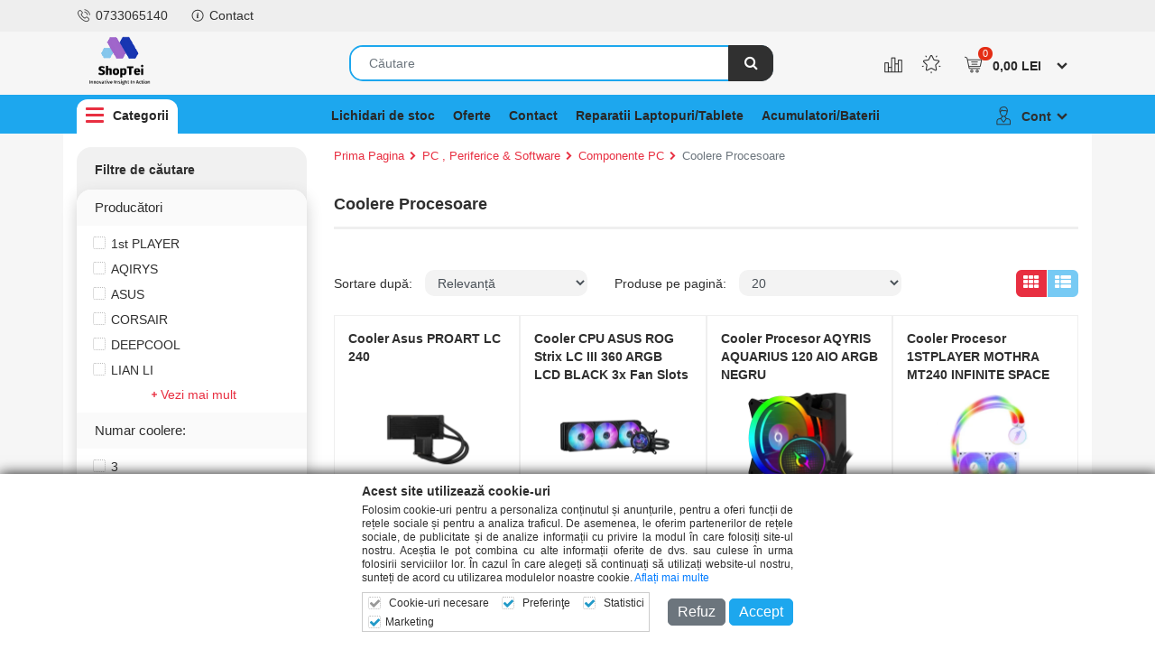

--- FILE ---
content_type: text/html; charset=utf-8
request_url: https://www.shoptei.ro/pc-periferice-software/componente-pc-583/coolere-procesoare
body_size: 19528
content:
<!-- LiteSpeed Cache created with user_agent: Mozilla/5.0 (Macintosh; Intel Mac OS X 10_15_7) AppleWebKit/537.36 (KHTML, like Gecko) Chrome/131.0.0.0 Safari/537.36; ClaudeBot/1.0; +claudebot@anthropic.com)-->
<!DOCTYPE html>
<!--[if IE]><![endif]-->
<!--[if IE 8 ]><html dir="ltr" lang="ro" class="ie8"><![endif]-->
<!--[if IE 9 ]><html dir="ltr" lang="ro" class="ie9"><![endif]-->
<!--[if (gt IE 9)|!(IE)]><!-->
<html dir="ltr" lang="ro">
<!--<![endif]-->
<head prefix="og:http://ogp.me/ns# fb:http://ogp.me/ns/fb# product:http://ogp.me/ns/product#">

<!-- Global site tag (gtag.js) - Google Ads: 320534520 -->
<script>
  window.dataLayer = window.dataLayer || [];
  function gtag(){dataLayer.push(arguments);}

  gtag('consent', 'default', {
    'ad_storage': 'denied',
    'ad_user_data': 'denied',
    'ad_personalization': 'denied',
    'analytics_storage': 'denied'
  });

</script>
<script async src="https://www.googletagmanager.com/gtag/js?id=AW-320534520"></script>
<script>
  window.dataLayer = window.dataLayer || [];
  function gtag(){dataLayer.push(arguments);}

  gtag('js', new Date());
  gtag('config', 'AW-320534520', { ' allow_enhanced_conversions':true });

  gtag('config', 'AW-320534520/bf_aCOPC36kDEPjv65gB', {
    'phone_conversion_number': '0733065140'
    });
</script>
      
<meta charset="UTF-8" />
<meta name="viewport" content="width=device-width, initial-scale=1">
<meta http-equiv="X-UA-Compatible" content="IE=edge">
<title>Coolere Procesoare - ShopTei.ro</title>
<base href="https://www.shoptei.ro/" />
<meta name="description" content="Ai ajuns la lista de produse din categoria Coolere Procesoare. Profita de ofertele curente si achizitioneaza produsul dorit." />

<link rel="alternate" href="https://www.shoptei.ro/pc-periferice-software/componente-pc/coolere-procesoare" hreflang="ro-ro"/>
      
<meta name="keywords" content= "coolere procesoare" />
<!-- css files -->
<link href="assets/css/aweb-combined-1e340c90097be78bd06b97b0cc0d7b43.css" type="text/css" rel="stylesheet" media="all" />
<link href="https://www.shoptei.ro/coolere-procesoare" rel="canonical" />
<link href="https://www.shoptei.ro/pc-periferice-software/componente-pc/coolere-procesoare?page=2" rel="next" />
<link href="https://www.shoptei.ro/image/catalog/cart.png" rel="icon" />
<script src="assets/js/aweb-combined-72e0288c42deb63167268ae338aa3501.js" type="text/javascript"></script>
<style type="text/css">
            body {
            background-color: #f6f6f6;
                            background-position: center top;
                            background-size: cover;
                                        background-repeat: no-repeat;
                            }
        .categories-section h1 { font-size: 24px; background: none; line-height: 26px; font-weight: 600; margin-top: 0; margin-bottom: 0; }
.categories-section h1.border-title { font-weight: bold; font-size: 18px; border-bottom: 3px solid #efefef; margin-bottom: 25px; }
.categories-section h1.border-title span { padding-bottom: 15px; display: inline-block; margin-bottom: -3px; padding-left: 0; padding-right: 15px; }
#form-language { display:none !important; }
.newsletterText { color:#ffffff; }

@media only screen and (max-width: 320px) {
  .top-header .navbar-search { width: 65% !important; }
}

@media only screen and (max-width: 425px) {
  .top-header .navbar-search { width: 70% !important; }
}

@media only screen and (max-width: 768px) {
  .info-header, .scroll-to-top { display:none !important; }
  #side_widgets { position: fixed; z-index: 999; bottom: 0px; top: auto; width: 100%; text-align: center; margin-left: auto; margin-right: auto; }
  #side_widgets .widget { position: relative; z-index: 0; width: 48%; display: inline-flex; }
  #side_widgets .btn.btn-icon { padding: 0; text-align: center; color: #fff; width: 100%; height: 38px; }
  .header-logo { width: 50px; }
  .top-header .header-logo { min-height: 48px; }
  .top-header { padding-top:10px; }
  .user-toggle-display { color:#ffffff; }
  .img-fluid { max-width: 120% !important; height: auto !important; }
}

.img-fluid {
    max-width: 70%;
    height: auto;
}

body &gt; section.newsletter &gt; div &gt; div &gt; div &gt; div.newsletterText { display: inline-block !important; width: 70% !important; }
body &gt; section.newsletter &gt; div &gt; div &gt; div &gt; div.newsletterText &gt; h3 { width: 85% !important; }
.info-box-inner .icon {color: #1da7ee}
.btn.btn-default (color:#unset;)    </style>

                        

              <script type="text/javascript">
                // we are using this flag to determine if the pixel
                // is successfully added to the header
                window.isFacebookPixelInHeaderAdded = 1;
                window.isFacebookPixelAdded=1;
              </script>

              <script type="text/javascript">
                function facebook_loadScript(url, callback) {
                  var script = document.createElement("script");
                  script.type = "text/javascript";
                  if(script.readyState) {  // only required for IE <9
                    script.onreadystatechange = function() {
                      if (script.readyState === "loaded" || script.readyState === "complete") {
                        script.onreadystatechange = null;
                        if (callback) {
                          callback();
                        }
                      }
                    };
                  } else {  //Others
                    if (callback) {
                      script.onload = callback;
                    }
                  }

                  script.src = url;
                  document.getElementsByTagName("head")[0].appendChild(script);
                }
              </script>

              <script type="text/javascript">
                (function() {
                  var enableCookieBar = '0';
                  if (enableCookieBar == '1') {
                    facebook_loadScript("catalog/view/javascript/facebook_business/cookieconsent.min.js");

                    // loading the css file
                    var css = document.createElement("link");
                    css.setAttribute("rel", "stylesheet");
                    css.setAttribute("type", "text/css");
                    css.setAttribute(
                      "href",
                      "catalog/view/theme/css/facebook_business/cookieconsent.min.css");
                    document.getElementsByTagName("head")[0].appendChild(css);

                    window.addEventListener("load", function(){
                      function setConsent() {
                        fbq(
                          'consent',
                          this.hasConsented() ? 'grant' : 'revoke'
                        );
                      }
                      window.cookieconsent.initialise({
                        palette: {
                          popup: {
                            background: '#237afc'
                          },
                          button: {
                            background: '#fff',
                            text: '#237afc'
                          }
                        },
                        cookie: {
                          name: fbq.consentCookieName
                        },
                        type: 'opt-out',
                        showLink: false,
                        content: {
                          allow: 'Agree',
                          deny: 'Opt Out',
                          header: 'Our Site Uses Cookies',
                          message: 'By clicking Agree, you agree to our <a class="cc-link" href="https://www.facebook.com/legal/terms/update" target="_blank">terms of service</a>, <a class="cc-link" href="https://www.facebook.com/policies/" target="_blank">privacy policy</a> and <a class="cc-link" href="https://www.facebook.com/policies/cookies/" target="_blank">cookies policy</a>.'
                        },
                        layout: 'basic-header',
                        location: true,
                        revokable: true,
                        onInitialise: setConsent,
                        onStatusChange: setConsent,
                        onRevokeChoice: setConsent
                      }, function (popup) {
                        // If this isn't open, we know that we can use cookies.
                        if (!popup.getStatus() && !popup.options.enabled) {
                          popup.setStatus(cookieconsent.status.dismiss);
                        }
                      });
                    });
                  }
                })();
              </script>

              <script type="text/javascript">
                (function() {
                  !function(f,b,e,v,n,t,s){if(f.fbq)return;n=f.fbq=function(){n.callMethod?
                  n.callMethod.apply(n,arguments):n.queue.push(arguments)};if(!f._fbq)f._fbq=n;
                  n.push=n;n.loaded=!0;n.version='2.0';n.queue=[];t=b.createElement(e);t.async=!0;
                  t.src=v;s=b.getElementsByTagName(e)[0];s.parentNode.insertBefore(t,s)}(window,
                  document,'script','https://connect.facebook.net/en_US/fbevents.js');

                  var enableCookieBar = '0';
                  if (enableCookieBar == '1') {
                    fbq.consentCookieName = 'fb_cookieconsent_status';

                    (function() {
                      function getCookie(t){var i=("; "+document.cookie).split("; "+t+"=");if(2==i.length)return i.pop().split(";").shift()}
                      var consentValue = getCookie(fbq.consentCookieName);
                      fbq('consent', consentValue === 'dismiss' ? 'grant' : 'revoke');
                    })();
                  }

                                      // system auto generated facebook_pixel.js, DO NOT MODIFY
                    pixel_script_filename = 'catalog/view/javascript/facebook_business/facebook_pixel_3_1_2.js';
                    // system auto generated facebook_pixel.js, DO NOT MODIFY
                    facebook_loadScript(
                      pixel_script_filename,
                      function() {
                        var params = {
    "agent": "exopencart-2.3.0.2-4.2.1"
};
                        _facebookAdsExtension.facebookPixel.init(
                          '980889906102736',
                          {},
                          params);
                                                  _facebookAdsExtension.facebookPixel.firePixel(
                            JSON.parse('{\"event_name\":\"ViewCategory\",\"content_name\":\"Coolere Procesoare\",\"content_category\":\"Coolere Procesoare\",\"content_ids\":[\"189205\",\"176613\",\"173514\",\"182884\",\"182885\",\"175555\",\"187840\",\"182874\",\"182873\",\"187841\",\"183981\",\"183983\",\"189207\",\"189206\",\"176165\",\"173501\",\"173477\",\"174736\",\"185670\",\"179922\"],\"content_type\":\"product\",\"contents\":[{\"id\":\"189205\",\"quantity\":1},{\"id\":\"176613\",\"quantity\":1},{\"id\":\"173514\",\"quantity\":1},{\"id\":\"182884\",\"quantity\":1},{\"id\":\"182885\",\"quantity\":1},{\"id\":\"175555\",\"quantity\":1},{\"id\":\"187840\",\"quantity\":1},{\"id\":\"182874\",\"quantity\":1},{\"id\":\"182873\",\"quantity\":1},{\"id\":\"187841\",\"quantity\":1},{\"id\":\"183981\",\"quantity\":1},{\"id\":\"183983\",\"quantity\":1},{\"id\":\"189207\",\"quantity\":1},{\"id\":\"189206\",\"quantity\":1},{\"id\":\"176165\",\"quantity\":1},{\"id\":\"173501\",\"quantity\":1},{\"id\":\"173477\",\"quantity\":1},{\"id\":\"174736\",\"quantity\":1},{\"id\":\"185670\",\"quantity\":1},{\"id\":\"179922\",\"quantity\":1}],\"currency\":\"LEI\",\"value\":8691.029999999999,\"num_items\":20,\"event_id\":\"4cbae07b-39e9-4bd6-a0e4-3c4dfcbb7e17\"}'));
                                              });
                                  })();
              </script>

              <script type="text/javascript">
                // we are using this flag to determine if the customer chat
                // is successfully added to the header
                window.isFacebookCustomerChatInHeaderAdded = 1;
                window.isFacebookCustomerChatAdded=1;
              </script>

                          
<!-- Global site tag (gtag.js) - Google Analytics -->
<script async src="https://www.googletagmanager.com/gtag/js?id=UA-109223161-1"></script>
<script>
window.dataLayer = window.dataLayer || [];
function gtag(){dataLayer.push(arguments);}
gtag('js', new Date());
if("UA-109223161-1") {
gtag('config', 'UA-109223161-1', {'allow_enhanced_conversions':true});
}
if("G-GLMX4WES4D") {
gtag('config', 'G-GLMX4WES4D', {'allow_enhanced_conversions':true});
}
</script></head>
<body class="product-category-581_583_601 wide-display">

                        
    <div id="load-init" style="display:none;">
                    <div class="logo-load" style="background: url(https://www.shoptei.ro/image/catalog/sigla-csg-120x90-transparent.png) no-repeat center center rgba(255,255,255,1); background-size: contain;"></div>
            <div class="lds-ellipsis"><div></div><div></div><div></div><div></div></div>
            </div>
<header>
    <div class="info-header d-flex align-items-center  ">
        <div class="container clearfix d-flex align-items-center">
            <ul class="top-links clearfix mr-auto">
                <li><a href="tel:0733065140"><div class="icon colorix-phone"></div>0733065140</a></li>
                <li><a href="https://www.shoptei.ro/contact"><div class="icon colorix-info"></div>Contact</a></li>
            </ul>
            <ul class="top-dropdowns clearfix">
                <li></li>
                <li><form action="https://www.shoptei.ro/index.php?route=common/language/language" method="post" enctype="multipart/form-data" id="form-language">
    <div class="nav-language">
        <div class="language-nav-display">
            <div class="language-name"><span>Limba:</span><img src="catalog/language/ro-ro/ro-ro.png" alt="Romana" title="Romana">
                                                <span class="icon colorix-chevron-down"></span>
            </div>
            <ul class="bordered">
                                    <li><button class="btn btn-link language-select" type="button" name="ro-ro"><img src="catalog/language/ro-ro/ro-ro.png" alt="Romana" title="Romana" />Romana</button></li>
                              </ul>
        </div>
    </div>
<input type="hidden" name="code" value="" />
<input type="hidden" name="redirect" value="product/category&path=581_583_601" />
</form>
</li>
            </ul>
        </div><!-- end container -->
    </div><!-- end info-header -->
        <div class="top-header">
        <div class="container clearfix d-sm-flex align-items-sm-center">
            <div class="header-logo order-0">
                                    <a href="https://www.shoptei.ro"><img class="img-fluid" src="https://www.shoptei.ro/image/catalog/sigla-csg-120x90-transparent.png" data-sticky-logo="https://www.shoptei.ro/image/catalog/logo/shoptei-logo2-.png" title="SHOPTEI.RO" alt="SHOPTEI.RO" /></a>
                            </div>
            <div class="header-cart-details-container order-1 order-sm-2">
                <div class="compare d-none d-md-none d-lg-block d-xl-block">
                    <a href="https://www.shoptei.ro/index.php?route=product/compare" id="compare-total" title="Compară (0)"><div class="icon colorix-compare"></div> <span class="notif"  style="display: none" >0</span></a>
                </div>
                <div class="favorites d-none d-md-block d-lg-block d-xl-block">
                    <a href="https://www.shoptei.ro/favorite" id="wishlist-total" title="Favorite (0)"><div class="icon colorix-favorites"></div> <span class="notif"  style="display: none" >0</span></a>
                </div>
                <div class="cart" id="cart">
    <a href="https://www.shoptei.ro/cos">
    <div class="dropdown-toggle">
        <div class="icon colorix-cart"><span class="notif">0</span></div><div class="total-price"><span>0,00 LEI</span></div><span class="icon colorix-chevron-down"></span>    </div>
    </a>
        <div class="cart-dropdown bordered empty">
        <div>
            <p class="text-center">Coșul este gol!</p>
        </div>
    </div>
    </div>
            </div>
            <div class="ml-auto mr-auto order-2 order-sm-1">
                            <form class="navbar-form navbar-search" role="search">
    <div id="search" class="input-group search">
        <input type="text" name="search" value="" autocomplete="off" placeholder="Căutare" class="form-control input-lg" />
                <button type="button" id="button-search-top" class="btn btn-search bg-primary-color" aria-label="Căutare">
            <i class="fa fa-search"></i>
        </button>
    </div>
</form>            </div>
        </div>
    </div>

    <div class="sticky-navbar">
        <nav class="navbar navbar-default " id="nav">
            <div class="container">
                <a href="#" class="menuMobileicon">
                    <section class="toggler-icon">
                        <span></span>
                        <span></span>
                        <span></span>
                        <span></span>
                    </section>
                    <!--<span class="icon colorix-menu"></span>-->
                </a>
                                <ul class="nav d-flex align-items-center menu-header button-mode">
                    <li id="category-navbar-container" class="always-active">
                                              <a class="categories-button-menu" href="javascript:void(0)">
                            <section class="toggler-icon">
                                <span></span>
                                <span></span>
                                <span></span>
                                <span></span>
                            </section>
                            <span class="category-text">Categorii</span>
                        </a>
                        <div class="container-full button-mode">
                            <div class="clearfix">

      <style>
        #button-mode-1 { display:none; }
        ul.third-nav > li { position: relative; }
        ul.third-nav > li:hover > #button-mode-1 { display: block !important; position: absolute; left: 99% !important; border-left: solid 3px #fff; top: 7px !important; width: 300px; background: #fff; border-radius: 0px 10px 10px 0px !important; }
        .third-nav { width: 100%; }
        .third-nav .dropdown-menu.button-mode:before {background-image:unset!important;}
      </style>
      
                                <div class="menu-list">
                                    <ul class="secondary-nav button-mode">
                                                                                                                        <li class="dropdown button-mode">
                                            <div class="float-right expandable"><span data-toggle="collapse" data-target="#category-0" aria-expanded="false" aria-controls="category-0"><i class="fa fa-plus"></i></span></div>
                                            <a href="https://www.shoptei.ro/pc-periferice-software" class="dropdown-toggle">Pc , Periferice &amp; Software</a>
                                          <div class="dropdown-menu button-mode collapse" id="category-0">
                                            <div class="dropdown-inner">
                                                                                            <ul class="third-nav">
                                                                                                
          <li class="3rdlvl">
            <a href="https://www.shoptei.ro/pc-periferice-software/componente-pc">Componente Pc</a>
                            <div class="dropdown-menu button-mode button-mode-1" id="button-mode-1">
                  <div class="dropdown-inner">
                    <ul class="third-nav-1">
                                              <li><a href="https://www.shoptei.ro/pc-periferice-software/componente-pc/placi-video">Placi video</a></li>
                                              <li><a href="https://www.shoptei.ro/pc-periferice-software/componente-pc/placi-de-baza">Placi de baza</a></li>
                                              <li><a href="https://www.shoptei.ro/pc-periferice-software/componente-pc/ssd-uri-interne">SSD-uri Interne</a></li>
                                              <li><a href="https://www.shoptei.ro/pc-periferice-software/componente-pc/hard-disk-uri-desktop">Hard Disk-uri Desktop</a></li>
                                              <li><a href="https://www.shoptei.ro/pc-periferice-software/componente-pc/memorii-ram-desktop">Memorii RAM Desktop</a></li>
                                              <li><a href="https://www.shoptei.ro/pc-periferice-software/componente-pc/procesoare">Procesoare</a></li>
                                              <li><a href="https://www.shoptei.ro/pc-periferice-software/componente-pc/coolere-procesoare">Coolere Procesoare</a></li>
                                              <li><a href="https://www.shoptei.ro/pc-periferice-software/componente-pc/carcase">Carcase</a></li>
                                              <li><a href="https://www.shoptei.ro/pc-periferice-software/componente-pc/dvd-writer">DVD Writer</a></li>
                                              <li><a href="https://www.shoptei.ro/pc-periferice-software/componente-pc/surse-pc">Surse PC</a></li>
                                          </ul>
                  </div>
                </div>
                      </li>
      
                                                                                                
          <li class="3rdlvl">
            <a href="https://www.shoptei.ro/pc-periferice-software/periferice-pc">Periferice Pc</a>
                            <div class="dropdown-menu button-mode button-mode-1" id="button-mode-1">
                  <div class="dropdown-inner">
                    <ul class="third-nav-1">
                                              <li><a href="https://www.shoptei.ro/pc-periferice-software/periferice-pc/kit-mouse-tastatura">Kit mouse tastatura</a></li>
                                              <li><a href="https://www.shoptei.ro/pc-periferice-software/periferice-pc/microfoane">Microfoane</a></li>
                                              <li><a href="https://www.shoptei.ro/pc-periferice-software/periferice-pc/hub-uri-usb">Hub-uri USB</a></li>
                                              <li><a href="https://www.shoptei.ro/pc-periferice-software/periferice-pc/hard-disk-uri-ssd-uri-externe">Hard Disk-uri &amp; SSD-uri externe</a></li>
                                              <li><a href="https://www.shoptei.ro/pc-periferice-software/periferice-pc/casti-audio">Casti audio</a></li>
                                              <li><a href="https://www.shoptei.ro/pc-periferice-software/periferice-pc/tablete-grafice">Tablete grafice</a></li>
                                              <li><a href="https://www.shoptei.ro/pc-periferice-software/periferice-pc/tastaturi">Tastaturi</a></li>
                                          </ul>
                  </div>
                </div>
                      </li>
      
                                                                                                
          <li class="3rdlvl">
            <a href="https://www.shoptei.ro/pc-periferice-software/desktop-pc-monitoare">Desktop Pc &amp; Monitoare</a>
                            <div class="dropdown-menu button-mode button-mode-1" id="button-mode-1">
                  <div class="dropdown-inner">
                    <ul class="third-nav-1">
                                              <li><a href="https://www.shoptei.ro/pc-periferice-software/desktop-pc-monitoare/suporti-monitoare">Suporti Monitoare</a></li>
                                              <li><a href="https://www.shoptei.ro/pc-periferice-software/desktop-pc-monitoare/desktop-pc">Desktop PC</a></li>
                                              <li><a href="https://www.shoptei.ro/pc-periferice-software/desktop-pc-monitoare/monitoare-noi">Monitoare Noi</a></li>
                                              <li><a href="https://www.shoptei.ro/pc-periferice-software/desktop-pc-monitoare/all-in-one-pc">All in one PC</a></li>
                                          </ul>
                  </div>
                </div>
                      </li>
      
                                                                                                
          <li class="3rdlvl">
            <a href="https://www.shoptei.ro/pc-periferice-software/servere-componente">Servere &amp; Componente</a>
                            <div class="dropdown-menu button-mode button-mode-1" id="button-mode-1">
                  <div class="dropdown-inner">
                    <ul class="third-nav-1">
                                              <li><a href="https://www.shoptei.ro/pc-periferice-software/servere-componente/accesorii-server">Accesorii server</a></li>
                                              <li><a href="https://www.shoptei.ro/pc-periferice-software/servere-componente/memorii-ram-server">Memorii RAM server</a></li>
                                              <li><a href="https://www.shoptei.ro/pc-periferice-software/servere-componente/sisteme-server">Sisteme server</a></li>
                                              <li><a href="https://www.shoptei.ro/pc-periferice-software/servere-componente/procesoare-server">Procesoare server</a></li>
                                              <li><a href="https://www.shoptei.ro/pc-periferice-software/servere-componente/unitati-optice-server">Unitati optice server</a></li>
                                              <li><a href="https://www.shoptei.ro/pc-periferice-software/servere-componente/hard-disk-uri-server">Hard disk-uri server</a></li>
                                          </ul>
                  </div>
                </div>
                      </li>
      
                                                                                              </ul>
                                                                                          </div>
                                          </div>
                                        </li>
                                                                                                                                                                <li class="dropdown button-mode">
                                            <div class="float-right expandable"><span data-toggle="collapse" data-target="#category-1" aria-expanded="false" aria-controls="category-1"><i class="fa fa-plus"></i></span></div>
                                            <a href="https://www.shoptei.ro/tv-audio-video" class="dropdown-toggle">Tv , Audio &amp; Video</a>
                                          <div class="dropdown-menu button-mode collapse" id="category-1">
                                            <div class="dropdown-inner">
                                                                                            <ul class="third-nav">
                                                                                                
          <li class="3rdlvl">
            <a href="https://www.shoptei.ro/tv-audio-video/televizoare">Televizoare</a>
                      </li>
      
                                                                                                
          <li class="3rdlvl">
            <a href="https://www.shoptei.ro/tv-audio-video/boxe">Boxe</a>
                      </li>
      
                                                                                                
          <li class="3rdlvl">
            <a href="https://www.shoptei.ro/tv-audio-video/reportofoane">Reportofoane</a>
                      </li>
      
                                                                                                
          <li class="3rdlvl">
            <a href="https://www.shoptei.ro/tv-audio-video/soundbar">Soundbar</a>
                      </li>
      
                                                                                                
          <li class="3rdlvl">
            <a href="https://www.shoptei.ro/tv-audio-video/video-proiectoare">Video Proiectoare</a>
                      </li>
      
                                                                                                
          <li class="3rdlvl">
            <a href="https://www.shoptei.ro/tv-audio-video/accesorii-videoproiectoare">Accesorii Videoproiectoare</a>
                      </li>
      
                                                                                                
          <li class="3rdlvl">
            <a href="https://www.shoptei.ro/tv-audio-video/camere-web">Camere Web</a>
                      </li>
      
                                                                                                
          <li class="3rdlvl">
            <a href="https://www.shoptei.ro/tv-audio-video/suporti-tv">Suporti Tv</a>
                      </li>
      
                                                                                              </ul>
                                                                                          </div>
                                          </div>
                                        </li>
                                                                                                                                                                <li class="dropdown button-mode">
                                            <div class="float-right expandable"><span data-toggle="collapse" data-target="#category-2" aria-expanded="false" aria-controls="category-2"><i class="fa fa-plus"></i></span></div>
                                            <a href="https://www.shoptei.ro/laptop-tablete-wearables" class="dropdown-toggle">Laptop , Tablete , Wearables</a>
                                          <div class="dropdown-menu button-mode collapse" id="category-2">
                                            <div class="dropdown-inner">
                                                                                            <ul class="third-nav">
                                                                                                
          <li class="3rdlvl">
            <a href="https://www.shoptei.ro/laptop-tablete-wearables/laptop-accesorii">Laptop &amp; Accesorii</a>
                            <div class="dropdown-menu button-mode button-mode-1" id="button-mode-1">
                  <div class="dropdown-inner">
                    <ul class="third-nav-1">
                                              <li><a href="https://www.shoptei.ro/laptop-tablete-wearables/laptop-accesorii/laptopuri">Laptopuri</a></li>
                                              <li><a href="https://www.shoptei.ro/laptop-tablete-wearables/laptop-accesorii/hard-disk-uri-laptop">Hard Disk-uri Laptop</a></li>
                                              <li><a href="https://www.shoptei.ro/laptop-tablete-wearables/laptop-accesorii/memorii-ram-laptop">Memorii RAM Laptop</a></li>
                                              <li><a href="https://www.shoptei.ro/laptop-tablete-wearables/laptop-accesorii/genti-laptop">Genti Laptop</a></li>
                                              <li><a href="https://www.shoptei.ro/laptop-tablete-wearables/laptop-accesorii/incarcatoare-laptop">Incarcatoare Laptop</a></li>
                                              <li><a href="https://www.shoptei.ro/laptop-tablete-wearables/laptop-accesorii/stand-cooling-pad">Stand &amp; Cooling Pad</a></li>
                                              <li><a href="https://www.shoptei.ro/laptop-tablete-wearables/laptop-accesorii/alte-accesorii">Alte Accesorii</a></li>
                                              <li><a href="https://www.shoptei.ro/laptop-tablete-wearables/laptop-accesorii/card-reader">Card Reader</a></li>
                                              <li><a href="https://www.shoptei.ro/laptop-tablete-wearables/laptop-accesorii/docking-stations">Docking Stations</a></li>
                                          </ul>
                  </div>
                </div>
                      </li>
      
                                                                                                
          <li class="3rdlvl">
            <a href="https://www.shoptei.ro/laptop-tablete-wearables/tablete">Tablete</a>
                            <div class="dropdown-menu button-mode button-mode-1" id="button-mode-1">
                  <div class="dropdown-inner">
                    <ul class="third-nav-1">
                                              <li><a href="https://www.shoptei.ro/laptop-tablete-wearables/tablete/tablete-grafice">Tablete grafice</a></li>
                                              <li><a href="https://www.shoptei.ro/laptop-tablete-wearables/tablete/tablete">Tablete</a></li>
                                              <li><a href="https://www.shoptei.ro/laptop-tablete-wearables/tablete/huse-tablete">Huse Tablete</a></li>
                                              <li><a href="https://www.shoptei.ro/laptop-tablete-wearables/tablete/tastaturi-tablete">Tastaturi Tablete</a></li>
                                              <li><a href="https://www.shoptei.ro/laptop-tablete-wearables/tablete/accesorii-tablete">Accesorii Tablete</a></li>
                                          </ul>
                  </div>
                </div>
                      </li>
      
                                                                                                
          <li class="3rdlvl">
            <a href="https://www.shoptei.ro/laptop-tablete-wearables/wearables">Wearables</a>
                            <div class="dropdown-menu button-mode button-mode-1" id="button-mode-1">
                  <div class="dropdown-inner">
                    <ul class="third-nav-1">
                                              <li><a href="https://www.shoptei.ro/laptop-tablete-wearables/wearables/smartwhatch-uri">Smartwhatch-uri</a></li>
                                              <li><a href="https://www.shoptei.ro/laptop-tablete-wearables/wearables/bratari-fitness">Bratari Fitness</a></li>
                                              <li><a href="https://www.shoptei.ro/laptop-tablete-wearables/wearables/alte-gadgeturi">Alte Gadgeturi</a></li>
                                          </ul>
                  </div>
                </div>
                      </li>
      
                                                                                              </ul>
                                                                                          </div>
                                          </div>
                                        </li>
                                                                                                                                                                <li class="dropdown button-mode">
                                            <div class="float-right expandable"><span data-toggle="collapse" data-target="#category-3" aria-expanded="false" aria-controls="category-3"><i class="fa fa-plus"></i></span></div>
                                            <a href="https://www.shoptei.ro/networking" class="dropdown-toggle">Networking</a>
                                          <div class="dropdown-menu button-mode collapse" id="category-3">
                                            <div class="dropdown-inner">
                                                                                            <ul class="third-nav">
                                                                                                
          <li class="3rdlvl">
            <a href="https://www.shoptei.ro/networking/routere-wireless">Routere Wireless</a>
                      </li>
      
                                                                                                
          <li class="3rdlvl">
            <a href="https://www.shoptei.ro/networking/routere">Routere</a>
                      </li>
      
                                                                                                
          <li class="3rdlvl">
            <a href="https://www.shoptei.ro/networking/nas">Nas</a>
                      </li>
      
                                                                                                
          <li class="3rdlvl">
            <a href="https://www.shoptei.ro/networking/switch-uri">Switch-uri</a>
                      </li>
      
                                                                                              </ul>
                                                                                          </div>
                                          </div>
                                        </li>
                                                                                                                                                                <li class="dropdown button-mode">
                                            <div class="float-right expandable"><span data-toggle="collapse" data-target="#category-4" aria-expanded="false" aria-controls="category-4"><i class="fa fa-plus"></i></span></div>
                                            <a href="https://www.shoptei.ro/solutii-profesionale" class="dropdown-toggle">Solutii Profesionale</a>
                                          <div class="dropdown-menu button-mode collapse" id="category-4">
                                            <div class="dropdown-inner">
                                                                                            <ul class="third-nav">
                                                                                                
          <li class="3rdlvl">
            <a href="https://www.shoptei.ro/solutii-profesionale/puncte-de-vanzare">Puncte De Vanzare</a>
                            <div class="dropdown-menu button-mode button-mode-1" id="button-mode-1">
                  <div class="dropdown-inner">
                    <ul class="third-nav-1">
                                              <li><a href="https://www.shoptei.ro/solutii-profesionale/puncte-de-vanzare/sisteme-pos-touchscreen">Sisteme Pos Touchscreen</a></li>
                                              <li><a href="https://www.shoptei.ro/solutii-profesionale/puncte-de-vanzare/afisaje-clienti">Afisaje Clienti</a></li>
                                              <li><a href="https://www.shoptei.ro/solutii-profesionale/puncte-de-vanzare/monitoare-touchscreen">Monitoare Touchscreen</a></li>
                                              <li><a href="https://www.shoptei.ro/solutii-profesionale/puncte-de-vanzare/tablete-semnatura-digitala">Tablete Semnatura Digitala</a></li>
                                              <li><a href="https://www.shoptei.ro/solutii-profesionale/puncte-de-vanzare/cantare-electronice">Cantare Electronice</a></li>
                                              <li><a href="https://www.shoptei.ro/solutii-profesionale/puncte-de-vanzare/gestiune-numerar">Gestiune Numerar</a></li>
                                          </ul>
                  </div>
                </div>
                      </li>
      
                                                                                                
          <li class="3rdlvl">
            <a href="https://www.shoptei.ro/solutii-profesionale/ecrane-interactive">Ecrane Interactive</a>
                      </li>
      
                                                                                              </ul>
                                                                                          </div>
                                          </div>
                                        </li>
                                                                                                                                                                <li class="dropdown button-mode">
                                            <div class="float-right expandable"><span data-toggle="collapse" data-target="#category-5" aria-expanded="false" aria-controls="category-5"><i class="fa fa-plus"></i></span></div>
                                            <a href="https://www.shoptei.ro/gaming" class="dropdown-toggle">Gaming</a>
                                          <div class="dropdown-menu button-mode collapse" id="category-5">
                                            <div class="dropdown-inner">
                                                                                            <ul class="third-nav">
                                                                                                
          <li class="3rdlvl">
            <a href="https://www.shoptei.ro/gaming/gamepad-volan">Gamepad &amp; Volan</a>
                      </li>
      
                                                                                                
          <li class="3rdlvl">
            <a href="https://www.shoptei.ro/gaming/monitoare-gaming">Monitoare Gaming</a>
                      </li>
      
                                                                                                
          <li class="3rdlvl">
            <a href="https://www.shoptei.ro/gaming/mouse-gaming">Mouse Gaming</a>
                      </li>
      
                                                                                                
          <li class="3rdlvl">
            <a href="https://www.shoptei.ro/gaming/scaune-gaming">Scaune Gaming</a>
                      </li>
      
                                                                                                
          <li class="3rdlvl">
            <a href="https://www.shoptei.ro/gaming/tastaturi-gaming">Tastaturi Gaming</a>
                      </li>
      
                                                                                                
          <li class="3rdlvl">
            <a href="https://www.shoptei.ro/gaming/casti-gaming">Casti Gaming</a>
                      </li>
      
                                                                                              </ul>
                                                                                          </div>
                                          </div>
                                        </li>
                                                                                                                                                                <li class="dropdown button-mode">
                                            <div class="float-right expandable"><span data-toggle="collapse" data-target="#category-6" aria-expanded="false" aria-controls="category-6"><i class="fa fa-plus"></i></span></div>
                                            <a href="https://www.shoptei.ro/imprimante-etichete-noi" class="dropdown-toggle">Imprimante Etichete Noi</a>
                                          <div class="dropdown-menu button-mode collapse" id="category-6">
                                            <div class="dropdown-inner">
                                                                                            <ul class="third-nav">
                                                                                                
          <li class="3rdlvl">
            <a href="https://www.shoptei.ro/imprimante-etichete-noi/imprimante-bratarii">Imprimante Bratarii</a>
                      </li>
      
                                                                                                
          <li class="3rdlvl">
            <a href="https://www.shoptei.ro/imprimante-etichete-noi/imprimante-color">Imprimante Color</a>
                      </li>
      
                                                                                                
          <li class="3rdlvl">
            <a href="https://www.shoptei.ro/imprimante-etichete-noi/imprimante-desktop">Imprimante Desktop</a>
                      </li>
      
                                                                                                
          <li class="3rdlvl">
            <a href="https://www.shoptei.ro/imprimante-etichete-noi/imprimante-de-bonuri">Imprimante De Bonuri</a>
                      </li>
      
                                                                                                
          <li class="3rdlvl">
            <a href="https://www.shoptei.ro/imprimante-etichete-noi/imprimante-dual-side">Imprimante Dual Side</a>
                      </li>
      
                                                                                                
          <li class="3rdlvl">
            <a href="https://www.shoptei.ro/imprimante-etichete-noi/imprimante-industriale">Imprimante Industriale</a>
                      </li>
      
                                                                                                
          <li class="3rdlvl">
            <a href="https://www.shoptei.ro/imprimante-etichete-noi/imprimante-kiosk">Imprimante Kiosk</a>
                      </li>
      
                                                                                              </ul>
                                                                                          </div>
                                          </div>
                                        </li>
                                                                                                                                                                <li class="dropdown button-mode">
                                            <div class="float-right expandable"><span data-toggle="collapse" data-target="#category-7" aria-expanded="false" aria-controls="category-7"><i class="fa fa-plus"></i></span></div>
                                            <a href="https://www.shoptei.ro/imprimante-scannere-consumabile" class="dropdown-toggle">Imprimante, Scannere, Consumabile</a>
                                          <div class="dropdown-menu button-mode collapse" id="category-7">
                                            <div class="dropdown-inner">
                                                                                            <ul class="third-nav">
                                                                                                
          <li class="3rdlvl">
            <a href="https://www.shoptei.ro/imprimante-scannere-consumabile/imprimante-noi">Imprimante Noi</a>
                            <div class="dropdown-menu button-mode button-mode-1" id="button-mode-1">
                  <div class="dropdown-inner">
                    <ul class="third-nav-1">
                                              <li><a href="https://www.shoptei.ro/imprimante-scannere-consumabile/imprimante-noi/imprimante-foto">Imprimante Foto</a></li>
                                              <li><a href="https://www.shoptei.ro/imprimante-scannere-consumabile/imprimante-noi/imprimante-inkjet">Imprimante Inkjet</a></li>
                                              <li><a href="https://www.shoptei.ro/imprimante-scannere-consumabile/imprimante-noi/imprimante-laser">Imprimante Laser </a></li>
                                          </ul>
                  </div>
                </div>
                      </li>
      
                                                                                                
          <li class="3rdlvl">
            <a href="https://www.shoptei.ro/imprimante-scannere-consumabile/multifunctionale-noi">Multifunctionale Noi</a>
                      </li>
      
                                                                                                
          <li class="3rdlvl">
            <a href="https://www.shoptei.ro/imprimante-scannere-consumabile/imprimante-matriciale-noi">Imprimante Matriciale Noi</a>
                      </li>
      
                                                                                                
          <li class="3rdlvl">
            <a href="https://www.shoptei.ro/imprimante-scannere-consumabile/scannere">Scannere</a>
                      </li>
      
                                                                                                
          <li class="3rdlvl">
            <a href="https://www.shoptei.ro/imprimante-scannere-consumabile/imprimante-3d">Imprimante  3d</a>
                            <div class="dropdown-menu button-mode button-mode-1" id="button-mode-1">
                  <div class="dropdown-inner">
                    <ul class="third-nav-1">
                                              <li><a href="https://www.shoptei.ro/imprimante-scannere-consumabile/imprimante-3d/imprimante-3d">Imprimante 3D</a></li>
                                              <li><a href="https://www.shoptei.ro/imprimante-scannere-consumabile/imprimante-3d/accesorii-imprimante-3d">Accesorii Imprimante 3D</a></li>
                                          </ul>
                  </div>
                </div>
                      </li>
      
                                                                                                
          <li class="3rdlvl">
            <a href="https://www.shoptei.ro/imprimante-scannere-consumabile/imprimante-second-hand">Imprimante Second Hand</a>
                            <div class="dropdown-menu button-mode button-mode-1" id="button-mode-1">
                  <div class="dropdown-inner">
                    <ul class="third-nav-1">
                                              <li><a href="https://www.shoptei.ro/imprimante-scannere-consumabile/imprimante-second-hand/imprimante-lasermonocrom-second-hand">Imprimante LaserMonocrom Second Hand</a></li>
                                              <li><a href="https://www.shoptei.ro/imprimante-scannere-consumabile/imprimante-second-hand/imprimante-matriciale-second-hand">Imprimante Matriciale Second Hand</a></li>
                                              <li><a href="https://www.shoptei.ro/imprimante-scannere-consumabile/imprimante-second-hand/multifunctionale-second-hand">Multifunctionale Second Hand</a></li>
                                              <li><a href="https://www.shoptei.ro/imprimante-scannere-consumabile/imprimante-second-hand/imprimante-etichete-second-hand">Imprimante  Etichete Second Hand</a></li>
                                          </ul>
                  </div>
                </div>
                      </li>
      
                                                                                                
          <li class="3rdlvl">
            <a href="https://www.shoptei.ro/imprimante-scannere-consumabile/copiatoare-second-hand">Copiatoare Second Hand</a>
                      </li>
      
                                                                                                
          <li class="3rdlvl">
            <a href="https://www.shoptei.ro/imprimante-scannere-consumabile/consumabile-imprimante">Consumabile Imprimante</a>
                            <div class="dropdown-menu button-mode button-mode-1" id="button-mode-1">
                  <div class="dropdown-inner">
                    <ul class="third-nav-1">
                                              <li><a href="https://www.shoptei.ro/imprimante-scannere-consumabile/consumabile-imprimante/cartuse-compatibile">Cartuse compatibile</a></li>
                                              <li><a href="https://www.shoptei.ro/imprimante-scannere-consumabile/consumabile-imprimante/cartuse-originale-inkjet">Cartuse originale inkjet</a></li>
                                              <li><a href="https://www.shoptei.ro/imprimante-scannere-consumabile/consumabile-imprimante/cartuse-originale-laserjet">Cartuse originale laserjet</a></li>
                                              <li><a href="https://www.shoptei.ro/imprimante-scannere-consumabile/consumabile-imprimante/cilindrii-unitati-imagine">Cilindrii / Unitati imagine</a></li>
                                              <li><a href="https://www.shoptei.ro/imprimante-scannere-consumabile/consumabile-imprimante/hartie-a4-a3">Hartie A4 &amp; A3</a></li>
                                              <li><a href="https://www.shoptei.ro/imprimante-scannere-consumabile/consumabile-imprimante/ribbon">Ribbon</a></li>
                                              <li><a href="https://www.shoptei.ro/imprimante-scannere-consumabile/consumabile-imprimante/role-etichete">Role etichete</a></li>
                                              <li><a href="https://www.shoptei.ro/imprimante-scannere-consumabile/consumabile-imprimante/role-hartie">Role hartie</a></li>
                                          </ul>
                  </div>
                </div>
                      </li>
      
                                                                                                
          <li class="3rdlvl">
            <a href="https://www.shoptei.ro/imprimante-scannere-consumabile/piese-si-componente-imprimante">Piese Si Componente Imprimante</a>
                      </li>
      
                                                                                              </ul>
                                                                                          </div>
                                          </div>
                                        </li>
                                                                                                                                                                <li class="dropdown button-mode">
                                            <div class="float-right expandable"><span data-toggle="collapse" data-target="#category-8" aria-expanded="false" aria-controls="category-8"><i class="fa fa-plus"></i></span></div>
                                            <a href="https://www.shoptei.ro/plottere-consumabile-plottere" class="dropdown-toggle">Plottere &amp; Consumabile Plottere</a>
                                          <div class="dropdown-menu button-mode collapse" id="category-8">
                                            <div class="dropdown-inner">
                                                                                            <ul class="third-nav">
                                                                                                
          <li class="3rdlvl">
            <a href="https://www.shoptei.ro/plottere-consumabile-plottere/plottere">Plottere</a>
                      </li>
      
                                                                                                
          <li class="3rdlvl">
            <a href="https://www.shoptei.ro/plottere-consumabile-plottere/consumabile-plottere">Consumabile Plottere</a>
                            <div class="dropdown-menu button-mode button-mode-1" id="button-mode-1">
                  <div class="dropdown-inner">
                    <ul class="third-nav-1">
                                              <li><a href="https://www.shoptei.ro/plottere-consumabile-plottere/consumabile-plottere/printhead-uri">PrintHead-uri</a></li>
                                              <li><a href="https://www.shoptei.ro/plottere-consumabile-plottere/consumabile-plottere/maintenance-kit">Maintenance Kit</a></li>
                                              <li><a href="https://www.shoptei.ro/plottere-consumabile-plottere/consumabile-plottere/cartuse-plotter">Cartuse Plotter</a></li>
                                              <li><a href="https://www.shoptei.ro/plottere-consumabile-plottere/consumabile-plottere/hartie-plotter">Hartie Plotter</a></li>
                                          </ul>
                  </div>
                </div>
                      </li>
      
                                                                                              </ul>
                                                                                          </div>
                                          </div>
                                        </li>
                                                                                                                                                                <li class="dropdown button-mode">
                                            <div class="float-right expandable"><span data-toggle="collapse" data-target="#category-9" aria-expanded="false" aria-controls="category-9"><i class="fa fa-plus"></i></span></div>
                                            <a href="https://www.shoptei.ro/ups-stabilizatoare-transformatoare" class="dropdown-toggle">Ups, Stabilizatoare, Transformatoare </a>
                                          <div class="dropdown-menu button-mode collapse" id="category-9">
                                            <div class="dropdown-inner">
                                                                                            <ul class="third-nav">
                                                                                                
          <li class="3rdlvl">
            <a href="https://www.shoptei.ro/ups-stabilizatoare-transformatoare/acumulatori"> Acumulatori </a>
                            <div class="dropdown-menu button-mode button-mode-1" id="button-mode-1">
                  <div class="dropdown-inner">
                    <ul class="third-nav-1">
                                              <li><a href="https://www.shoptei.ro/ups-stabilizatoare-transformatoare/acumulatori/acumulatori-stationari-ups">Acumulatori Stationari  UPS</a></li>
                                          </ul>
                  </div>
                </div>
                      </li>
      
                                                                                                
          <li class="3rdlvl">
            <a href="https://www.shoptei.ro/ups-stabilizatoare-transformatoare/ups-uri">Ups-uri</a>
                            <div class="dropdown-menu button-mode button-mode-1" id="button-mode-1">
                  <div class="dropdown-inner">
                    <ul class="third-nav-1">
                                              <li><a href="https://www.shoptei.ro/ups-stabilizatoare-transformatoare/ups-uri/ups-uri-pc-servere">UPS-uri PC-Servere</a></li>
                                              <li><a href="https://www.shoptei.ro/ups-stabilizatoare-transformatoare/ups-uri/ups-uri-centrale-termice">Ups-uri Centrale Termice</a></li>
                                          </ul>
                  </div>
                </div>
                      </li>
      
                                                                                                
          <li class="3rdlvl">
            <a href="https://www.shoptei.ro/ups-stabilizatoare-transformatoare/transformatoare">Transformatoare</a>
                      </li>
      
                                                                                                
          <li class="3rdlvl">
            <a href="https://www.shoptei.ro/ups-stabilizatoare-transformatoare/stabilizatoare-tensiune">Stabilizatoare Tensiune</a>
                      </li>
      
                                                                                                
          <li class="3rdlvl">
            <a href="https://www.shoptei.ro/ups-stabilizatoare-transformatoare/ups-uri-sh">Ups-uri Sh</a>
                      </li>
      
                                                                                              </ul>
                                                                                          </div>
                                          </div>
                                        </li>
                                                                                                                                                                <li class="dropdown button-mode">
                                            <div class="float-right expandable"><span data-toggle="collapse" data-target="#category-10" aria-expanded="false" aria-controls="category-10"><i class="fa fa-plus"></i></span></div>
                                            <a href="https://www.shoptei.ro/fotovoltaice-electrice" class="dropdown-toggle">Fotovoltaice &amp; Electrice</a>
                                          <div class="dropdown-menu button-mode collapse" id="category-10">
                                            <div class="dropdown-inner">
                                                                                            <ul class="third-nav">
                                                                                                
          <li class="3rdlvl">
            <a href="https://www.shoptei.ro/fotovoltaice-electrice/sisteme-solare-fotovoltaice">Sisteme Solare Fotovoltaice</a>
                            <div class="dropdown-menu button-mode button-mode-1" id="button-mode-1">
                  <div class="dropdown-inner">
                    <ul class="third-nav-1">
                                              <li><a href="https://www.shoptei.ro/fotovoltaice-electrice/sisteme-solare-fotovoltaice/invertoare-solare">Invertoare Solare</a></li>
                                              <li><a href="https://www.shoptei.ro/fotovoltaice-electrice/sisteme-solare-fotovoltaice/panouri-solare-fotovoltaice">Panouri Solare Fotovoltaice</a></li>
                                          </ul>
                  </div>
                </div>
                      </li>
      
                                                                                              </ul>
                                                                                          </div>
                                          </div>
                                        </li>
                                                                                                                                                                <li class="dropdown button-mode">
                                            <div class="float-right expandable"><span data-toggle="collapse" data-target="#category-11" aria-expanded="false" aria-controls="category-11"><i class="fa fa-plus"></i></span></div>
                                            <a href="https://www.shoptei.ro/cititoare-cod-bare-aparate-etichetat" class="dropdown-toggle">Cititoare Cod Bare, Aparate Etichetat</a>
                                          <div class="dropdown-menu button-mode collapse" id="category-11">
                                            <div class="dropdown-inner">
                                                                                            <ul class="third-nav">
                                                                                                
          <li class="3rdlvl">
            <a href="https://www.shoptei.ro/cititoare-cod-bare-aparate-etichetat/cititoare-coduri-de-bare">Cititoare Coduri De Bare</a>
                      </li>
      
                                                                                                
          <li class="3rdlvl">
            <a href="https://www.shoptei.ro/cititoare-cod-bare-aparate-etichetat/aparate-de-etichetat">Aparate De Etichetat</a>
                      </li>
      
                                                                                                
          <li class="3rdlvl">
            <a href="https://www.shoptei.ro/cititoare-cod-bare-aparate-etichetat/pistoale-si-marcatoare">Pistoale Si Marcatoare</a>
                      </li>
      
                                                                                                
          <li class="3rdlvl">
            <a href="https://www.shoptei.ro/cititoare-cod-bare-aparate-etichetat/terminale-mobile">Terminale Mobile</a>
                      </li>
      
                                                                                              </ul>
                                                                                          </div>
                                          </div>
                                        </li>
                                                                                                                                                                <li class="dropdown button-mode">
                                            <div class="float-right expandable"><span data-toggle="collapse" data-target="#category-12" aria-expanded="false" aria-controls="category-12"><i class="fa fa-plus"></i></span></div>
                                            <a href="https://www.shoptei.ro/climatizare-electrocasnice" class="dropdown-toggle">Climatizare , Electrocasnice </a>
                                          <div class="dropdown-menu button-mode collapse" id="category-12">
                                            <div class="dropdown-inner">
                                                                                            <ul class="third-nav">
                                                                                                
          <li class="3rdlvl">
            <a href="https://www.shoptei.ro/climatizare-electrocasnice/aparate-aer-conditionat">Aparate Aer Conditionat</a>
                      </li>
      
                                                                                                
          <li class="3rdlvl">
            <a href="https://www.shoptei.ro/climatizare-electrocasnice/climatizare">Climatizare</a>
                            <div class="dropdown-menu button-mode button-mode-1" id="button-mode-1">
                  <div class="dropdown-inner">
                    <ul class="third-nav-1">
                                              <li><a href="https://www.shoptei.ro/climatizare-electrocasnice/climatizare/aeroterme-radiatoare">Aeroterme &amp; Radiatoare</a></li>
                                              <li><a href="https://www.shoptei.ro/climatizare-electrocasnice/climatizare/boilere">Boilere</a></li>
                                              <li><a href="https://www.shoptei.ro/climatizare-electrocasnice/climatizare/calorifer">Calorifer</a></li>
                                              <li><a href="https://www.shoptei.ro/climatizare-electrocasnice/climatizare/convector">Convector</a></li>
                                              <li><a href="https://www.shoptei.ro/climatizare-electrocasnice/climatizare/dezumidificatoare">Dezumidificatoare</a></li>
                                              <li><a href="https://www.shoptei.ro/climatizare-electrocasnice/climatizare/ventilatoare">Ventilatoare</a></li>
                                              <li><a href="https://www.shoptei.ro/climatizare-electrocasnice/climatizare/purificatoare-aer">Purificatoare aer</a></li>
                                          </ul>
                  </div>
                </div>
                      </li>
      
                                                                                              </ul>
                                                                                            <ul class="third-nav">
                                                                                                
          <li class="3rdlvl">
            <a href="https://www.shoptei.ro/climatizare-electrocasnice/pompe-caldura">Pompe Caldura</a>
                      </li>
      
                                                                                                
          <li class="3rdlvl">
            <a href="https://www.shoptei.ro/climatizare-electrocasnice/electrocasnice-mici-406">Electrocasnice Mici</a>
                            <div class="dropdown-menu button-mode button-mode-1" id="button-mode-1">
                  <div class="dropdown-inner">
                    <ul class="third-nav-1">
                                              <li><a href="https://www.shoptei.ro/climatizare-electrocasnice/electrocasnice-mici-406/cafetiere-expresoare-rasnite">Cafetiere , Expresoare , Rasnite</a></li>
                                              <li><a href="https://www.shoptei.ro/climatizare-electrocasnice/electrocasnice-mici-406/cuptoare-electrice">Cuptoare electrice</a></li>
                                              <li><a href="https://www.shoptei.ro/climatizare-electrocasnice/electrocasnice-mici-406/gratare-electrice">Gratare electrice</a></li>
                                              <li><a href="https://www.shoptei.ro/climatizare-electrocasnice/electrocasnice-mici-406/aparate-de-gatit-cu-aburi-friteuze">Aparate de gatit cu aburi , Friteuze</a></li>
                                              <li><a href="https://www.shoptei.ro/climatizare-electrocasnice/electrocasnice-mici-406/multicookere">Multicookere</a></li>
                                              <li><a href="https://www.shoptei.ro/climatizare-electrocasnice/electrocasnice-mici-406/blendere-mixere">Blendere , Mixere</a></li>
                                              <li><a href="https://www.shoptei.ro/climatizare-electrocasnice/electrocasnice-mici-406/roboti-bucatarie">Roboti bucatarie</a></li>
                                              <li><a href="https://www.shoptei.ro/climatizare-electrocasnice/electrocasnice-mici-406/masini-de-tocat-tocatoare">Masini de tocat , Tocatoare</a></li>
                                              <li><a href="https://www.shoptei.ro/climatizare-electrocasnice/electrocasnice-mici-406/aspiratoare-mopuri-electrice">Aspiratoare , Mopuri electrice</a></li>
                                              <li><a href="https://www.shoptei.ro/climatizare-electrocasnice/electrocasnice-mici-406/fiare-de-calcat">Fiare de calcat</a></li>
                                              <li><a href="https://www.shoptei.ro/climatizare-electrocasnice/electrocasnice-mici-406/statii-de-calcat">Statii de calcat</a></li>
                                              <li><a href="https://www.shoptei.ro/climatizare-electrocasnice/electrocasnice-mici-406/aparate-de-calcat-vertical">Aparate de calcat vertical</a></li>
                                          </ul>
                  </div>
                </div>
                      </li>
      
                                                                                              </ul>
                                                                                          </div>
                                          </div>
                                        </li>
                                                                                                                                                                <li class="dropdown button-mode">
                                            <div class="float-right expandable"><span data-toggle="collapse" data-target="#category-13" aria-expanded="false" aria-controls="category-13"><i class="fa fa-plus"></i></span></div>
                                            <a href="https://www.shoptei.ro/aparate-foto-accesorii" class="dropdown-toggle">Aparate Foto &amp; Accesorii</a>
                                          <div class="dropdown-menu button-mode collapse" id="category-13">
                                            <div class="dropdown-inner">
                                                                                            <ul class="third-nav">
                                                                                                
          <li class="3rdlvl">
            <a href="https://www.shoptei.ro/aparate-foto-accesorii/aparate-foto-compacte">Aparate Foto Compacte</a>
                      </li>
      
                                                                                                
          <li class="3rdlvl">
            <a href="https://www.shoptei.ro/aparate-foto-accesorii/aparate-foto-dslr">Aparate Foto Dslr</a>
                      </li>
      
                                                                                                
          <li class="3rdlvl">
            <a href="https://www.shoptei.ro/aparate-foto-accesorii/obiective">Obiective</a>
                      </li>
      
                                                                                                
          <li class="3rdlvl">
            <a href="https://www.shoptei.ro/aparate-foto-accesorii/aparate-foto-mirrorless">Aparate Foto Mirrorless</a>
                      </li>
      
                                                                                                
          <li class="3rdlvl">
            <a href="https://www.shoptei.ro/aparate-foto-accesorii/alte-accesorii-foto-video">Alte Accesorii Foto Video</a>
                      </li>
      
                                                                                              </ul>
                                                                                          </div>
                                          </div>
                                        </li>
                                                                                                                                                                <li class="dropdown button-mode">
                                            <div class="float-right expandable"><span data-toggle="collapse" data-target="#category-14" aria-expanded="false" aria-controls="category-14"><i class="fa fa-plus"></i></span></div>
                                            <a href="https://www.shoptei.ro/bricolaj" class="dropdown-toggle">Bricolaj</a>
                                          <div class="dropdown-menu button-mode collapse" id="category-14">
                                            <div class="dropdown-inner">
                                                                                            <ul class="third-nav">
                                                                                                
          <li class="3rdlvl">
            <a href="https://www.shoptei.ro/bricolaj/bancuri-de-lucru">Bancuri De Lucru</a>
                      </li>
      
                                                                                                
          <li class="3rdlvl">
            <a href="https://www.shoptei.ro/bricolaj/dulapuri-cu-scule">Dulapuri Cu Scule</a>
                      </li>
      
                                                                                                
          <li class="3rdlvl">
            <a href="https://www.shoptei.ro/bricolaj/dulapuri-mobile">Dulapuri Mobile</a>
                      </li>
      
                                                                                                
          <li class="3rdlvl">
            <a href="https://www.shoptei.ro/bricolaj/scule-pneumatice">Scule Pneumatice</a>
                      </li>
      
                                                                                                
          <li class="3rdlvl">
            <a href="https://www.shoptei.ro/bricolaj/unelte-electrice">Unelte Electrice</a>
                      </li>
      
                                                                                              </ul>
                                                                                          </div>
                                          </div>
                                        </li>
                                                                                                                                                                <li class="dropdown button-mode">
                                            <div class="float-right expandable"><span data-toggle="collapse" data-target="#category-15" aria-expanded="false" aria-controls="category-15"><i class="fa fa-plus"></i></span></div>
                                            <a href="https://www.shoptei.ro/birotica-papetarie" class="dropdown-toggle">Birotica &amp; Papetarie</a>
                                          <div class="dropdown-menu button-mode collapse" id="category-15">
                                            <div class="dropdown-inner">
                                                                                            <ul class="third-nav">
                                                                                                
          <li class="3rdlvl">
            <a href="https://www.shoptei.ro/birotica-papetarie/hartie">Hartie</a>
                      </li>
      
                                                                                                
          <li class="3rdlvl">
            <a href="https://www.shoptei.ro/birotica-papetarie/presenter">Presenter</a>
                      </li>
      
                                                                                                
          <li class="3rdlvl">
            <a href="https://www.shoptei.ro/birotica-papetarie/distrugatoare-documente">Distrugatoare Documente</a>
                      </li>
      
                                                                                                
          <li class="3rdlvl">
            <a href="https://www.shoptei.ro/birotica-papetarie/laminatoare">Laminatoare</a>
                      </li>
      
                                                                                                
          <li class="3rdlvl">
            <a href="https://www.shoptei.ro/birotica-papetarie/folii-laminatoare">Folii Laminatoare</a>
                      </li>
      
                                                                                              </ul>
                                                                                          </div>
                                          </div>
                                        </li>
                                                                                                                                                                <li class="dropdown button-mode">
                                            <div class="float-right expandable"><span data-toggle="collapse" data-target="#category-16" aria-expanded="false" aria-controls="category-16"><i class="fa fa-plus"></i></span></div>
                                            <a href="https://www.shoptei.ro/sport-voiaj-auto" class="dropdown-toggle">Sport , Voiaj , Auto</a>
                                          <div class="dropdown-menu button-mode collapse" id="category-16">
                                            <div class="dropdown-inner">
                                                                                            <ul class="third-nav">
                                                                                                
          <li class="3rdlvl">
            <a href="https://www.shoptei.ro/sport-voiaj-auto/redresoare-startere-auto-invertoare-auto">Redresoare , Startere Auto , Invertoare Auto</a>
                      </li>
      
                                                                                                
          <li class="3rdlvl">
            <a href="https://www.shoptei.ro/sport-voiaj-auto/baterii-auto-moto">Baterii Auto </a>
                      </li>
      
                                                                                                
          <li class="3rdlvl">
            <a href="https://www.shoptei.ro/sport-voiaj-auto/navigatii-gps">Navigatii Gps</a>
                      </li>
      
                                                                                                
          <li class="3rdlvl">
            <a href="https://www.shoptei.ro/sport-voiaj-auto/baterii-moto">Baterii Moto</a>
                      </li>
      
                                                                                                
          <li class="3rdlvl">
            <a href="https://www.shoptei.ro/sport-voiaj-auto/camere-auto">Camere Auto</a>
                      </li>
      
                                                                                                
          <li class="3rdlvl">
            <a href="https://www.shoptei.ro/sport-voiaj-auto/optica-sportiva">Optica Sportiva</a>
                      </li>
      
                                                                                              </ul>
                                                                                          </div>
                                          </div>
                                        </li>
                                                                                                                                                                <li class="dropdown button-mode">
                                            <div class="float-right expandable"><span data-toggle="collapse" data-target="#category-17" aria-expanded="false" aria-controls="category-17"><i class="fa fa-plus"></i></span></div>
                                            <a href="https://www.shoptei.ro/securitate" class="dropdown-toggle">Securitate</a>
                                          <div class="dropdown-menu button-mode collapse" id="category-17">
                                            <div class="dropdown-inner">
                                                                                            <ul class="third-nav">
                                                                                                
          <li class="3rdlvl">
            <a href="https://www.shoptei.ro/securitate/acces-control">Acces Control</a>
                      </li>
      
                                                                                                
          <li class="3rdlvl">
            <a href="https://www.shoptei.ro/securitate/supraveghere-video-analog">Supraveghere Video Analog</a>
                            <div class="dropdown-menu button-mode button-mode-1" id="button-mode-1">
                  <div class="dropdown-inner">
                    <ul class="third-nav-1">
                                              <li><a href="https://www.shoptei.ro/securitate/supraveghere-video-analog/camere-supraveghere">Camere supraveghere</a></li>
                                              <li><a href="https://www.shoptei.ro/securitate/supraveghere-video-analog/dvr">DVR</a></li>
                                              <li><a href="https://www.shoptei.ro/securitate/supraveghere-video-analog/accesorii">Accesorii</a></li>
                                          </ul>
                  </div>
                </div>
                      </li>
      
                                                                                                
          <li class="3rdlvl">
            <a href="https://www.shoptei.ro/securitate/supraveghere-video-ip">Supraveghere Video Ip</a>
                            <div class="dropdown-menu button-mode button-mode-1" id="button-mode-1">
                  <div class="dropdown-inner">
                    <ul class="third-nav-1">
                                              <li><a href="https://www.shoptei.ro/securitate/supraveghere-video-ip/camere-supraveghere-ip">Camere supraveghere IP</a></li>
                                              <li><a href="https://www.shoptei.ro/securitate/supraveghere-video-ip/nvr">NVR</a></li>
                                              <li><a href="https://www.shoptei.ro/securitate/supraveghere-video-ip/software">Software</a></li>
                                              <li><a href="https://www.shoptei.ro/securitate/supraveghere-video-ip/accesorii">Accesorii</a></li>
                                          </ul>
                  </div>
                </div>
                      </li>
      
                                                                                              </ul>
                                                                                          </div>
                                          </div>
                                        </li>
                                                                                                                    </ul>
                                </div>
                            </div>
                        </div>
                                          </li>
                                            <li class="menu-section"><a href="index.php?route=product/lastinstock">Lichidari de stoc</a></li>
                                                <li class="menu-section"><a href="oferte-speciale">Oferte</a></li>
                                                <li class="menu-section"><a href="contact">Contact</a></li>
                                                <li class="menu-section"><a href="http://www.coralservice.ro/">Reparatii Laptopuri/Tablete</a></li>
                                                <li class="menu-section"><a href="https://www.shoptei.ro/acumulatori-baterii">Acumulatori/Baterii</a></li>
                                                            </ul>
                <div class="sticky-container" id="logo-navbar-container"></div>
                                <div class="sticky-container ml-auto mr-auto" id="search-navbar-container"></div>
                <div class="sticky-container" id="account-navbar-container"></div>
                <div class="sticky-container" id="cart-navbar-container"></div>
                <div class="nav-user d-block">
                                            <div class="user-nav-display">
                        <div class="user-toggle-display">
                            <div class="icon colorix-user"></div>
                            <div class="user-name"><span>Cont</span></div>
                            <span class="icon colorix-chevron-down"></span></div>
                        <ul class="bordered">
                            <li><a href="https://www.shoptei.ro/cont-nou">Înregistrează-te</a></li>
                            <li><a href="https://www.shoptei.ro/autentificare">Autentifică-te</a></li>
                        </ul>
                    </div>
                                        </div>
            </div>
        </nav>
    </div>
</header>
<style>
    .vertical-menu .secondary-nav {

           margin-left: 15px;
            
        border-radius: 0px 10px 10px 10px !important;
        margin-top: -8px !important;
    }
</style>
<script>
    $(document).ready(function(){
       $('.vertical-menu .secondary-nav').addClass('vertical-menu');
    });
</script>
<script>
        // check support for flexbox
    if (!Modernizr.flexbox) {
        html  = '<div class="old-browser text-center">';
        html += '    <h2 class="">Folosiți o versiune veche a browser-ului!</h2>';
        html += '      <h3 class="">Pentru a avea cea mai bună experiență posibilă pe acest site, vă rugăm să actualizați browser-ul.</h3>';
        html += '  <div class="recommend-browser">';
        html += '  <a href="https://www.google.com/chrome/" target="_blank" rel="nofollow">';
        html += '  <img src="image/catalog/chrome-128x128.png">';
        html += '  <span>Chrome</span></a>';
        html += '  </div>';
        html += '  <div class="recommend-browser">';
        html += '  <a href="https://www.mozilla.org/en-US/" target="_blank" rel="nofollow">';
        html += '  <img src="image/catalog/firefox-128x128.png">';
        html += '  <span>Firefox</span></a>';
        html += '  </div>';
        html += '  <div class="recommend-browser">';
        html += '  <a href="https://www.opera.com/" target="_blank" rel="nofollow">';
        html += '  <img src="image/catalog/opera-128x128.png">';
        html += '  <span>Opera</span></a>';
        html += '  </div>';
        html += '  <div class="recommend-browser">';
        html += '  <a href="https://www.apple.com/safari/" target="_blank" rel="nofollow">';
        html += '  <img src="image/catalog/safari-128x128.png">';
        html += '  <span>Safari</span></a>';
        html += '  </div>';
        html += '  <div class="recommend-browser">';
        html += '  <a href="https://www.microsoft.com/ro-ro/windows/microsoft-edge" target="_blank" rel="nofollow">';
        html += '  <img src="image/catalog/edge-128x128.png">';
        html += '  <span>Edge</span></a>';
        html += '  </div>';
        html += '</div>';

        document.body.innerHTML = html;
    }
    </script>
<script type="text/javascript">$(document).ready(function() {try{ wishlist.add("-1"); cart.remove("-1");} catch(err){console.log(err.message);}});</script><div class="container main">
    <div class="row"><aside id="column-left" class="col-md-3">
    <section>
    <div class="categories-section">
        <div class="clearfix">
        <div class="filters-content-container expanded">
        <div class="filters ">
            <div class="filtersTitle clearfix">
                <p>Filtre de căutare</p>
                <div class="mobile-close"><div class="icon colorix-close"></div></div>
            </div>
            <div class="filters-container bordered">
                                <div class="filters-box colapse">
                    <h4>Producători</h4>
                    <div class="filter-box-inner">
                                                <div class="input-container clearfix">
                                                        <input id="m308" type="checkbox" name="filter[]" value="m308" />
                                                        <label for="m308">1st PLAYER</label>
                        </div>
                                                <div class="input-container clearfix">
                                                        <input id="m272" type="checkbox" name="filter[]" value="m272" />
                                                        <label for="m272">AQIRYS</label>
                        </div>
                                                <div class="input-container clearfix">
                                                        <input id="m14" type="checkbox" name="filter[]" value="m14" />
                                                        <label for="m14">ASUS</label>
                        </div>
                                                <div class="input-container clearfix">
                                                        <input id="m101" type="checkbox" name="filter[]" value="m101" />
                                                        <label for="m101">CORSAIR</label>
                        </div>
                                                <div class="input-container clearfix">
                                                        <input id="m482" type="checkbox" name="filter[]" value="m482" />
                                                        <label for="m482">DEEPCOOL</label>
                        </div>
                                                <div class="input-container clearfix">
                                                        <input id="m449" type="checkbox" name="filter[]" value="m449" />
                                                        <label for="m449">LIAN LI</label>
                        </div>
                                                <div class="input-container clearfix">
                                                        <input id="m78" type="checkbox" name="filter[]" value="m78" />
                                                        <label for="m78">MSI</label>
                        </div>
                                            </div>
                                            <div   class="seeMore expand-colapse">
                            <a href="javascript:void(0)"><div class="icon colorix-more"></div>Vezi mai mult</a>
                        </div>
                        <div   class="seeLess expand-colapse">
                            <a href="javascript:void(0)"><div class="icon colorix-more"></div>Vezi mai puțin</a>
                        </div>
                                    </div>
                                                <div class="filters-box colapse">
                    <h4>Numar coolere:</h4>
                    <div class="filter-box-inner">
                                                <div class="input-container clearfix">
                                                        <input id="269349" type="checkbox" name="filter[]" value="269349" />
                                                        <label for="269349">3</label>
                        </div>
                                                <div class="input-container clearfix">
                                                        <input id="269622" type="checkbox" name="filter[]" value="269622" />
                                                        <label for="269622">2</label>
                        </div>
                                                <div class="input-container clearfix">
                                                        <input id="280519" type="checkbox" name="filter[]" value="280519" />
                                                        <label for="280519">N/A</label>
                        </div>
                                                <div class="input-container clearfix">
                                                        <input id="269837" type="checkbox" name="filter[]" value="269837" />
                                                        <label for="269837">1</label>
                        </div>
                                            </div>
                                    </div>
                                <div class="filters-box colapse">
                    <h4>Suitable location</h4>
                    <div class="filter-box-inner">
                                                <div class="input-container clearfix">
                                                        <input id="429797" type="checkbox" name="filter[]" value="429797" />
                                                        <label for="429797">Chipset, Motherboard</label>
                        </div>
                                                <div class="input-container clearfix">
                                                        <input id="269614" type="checkbox" name="filter[]" value="269614" />
                                                        <label for="269614">Motherboard</label>
                        </div>
                                                <div class="input-container clearfix">
                                                        <input id="202366" type="checkbox" name="filter[]" value="202366" />
                                                        <label for="202366">Computer case</label>
                        </div>
                                                <div class="input-container clearfix">
                                                        <input id="269350" type="checkbox" name="filter[]" value="269350" />
                                                        <label for="269350">Processor</label>
                        </div>
                                                <div class="input-container clearfix">
                                                        <input id="269645" type="checkbox" name="filter[]" value="269645" />
                                                        <label for="269645">Computer case, Processor</label>
                        </div>
                                                <div class="input-container clearfix">
                                                        <input id="269955" type="checkbox" name="filter[]" value="269955" />
                                                        <label for="269955">Motherboard, Processor</label>
                        </div>
                                                <div class="input-container clearfix">
                                                        <input id="269939" type="checkbox" name="filter[]" value="269939" />
                                                        <label for="269939">Chipset</label>
                        </div>
                                            </div>
                                            <div   class="seeMore expand-colapse">
                            <a href="javascript:void(0)"><div class="icon colorix-more"></div>Vezi mai mult</a>
                        </div>
                        <div   class="seeLess expand-colapse">
                            <a href="javascript:void(0)"><div class="icon colorix-more"></div>Vezi mai puțin</a>
                        </div>
                                    </div>
                                <div class="filters-box colapse">
                    <h4>Tip:</h4>
                    <div class="filter-box-inner">
                                                <div class="input-container clearfix">
                                                        <input id="269836" type="checkbox" name="filter[]" value="269836" />
                                                        <label for="269836">Aer</label>
                        </div>
                                                <div class="input-container clearfix">
                                                        <input id="269424" type="checkbox" name="filter[]" value="269424" />
                                                        <label for="269424">Lichid</label>
                        </div>
                                                <div class="input-container clearfix">
                                                        <input id="543841" type="checkbox" name="filter[]" value="543841" />
                                                        <label for="543841">Hybrid</label>
                        </div>
                                                <div class="input-container clearfix">
                                                        <input id="269347" type="checkbox" name="filter[]" value="269347" />
                                                        <label for="269347">N/A</label>
                        </div>
                                            </div>
                                    </div>
                                <div class="filters-box colapse">
                    <h4>Maximum airflow</h4>
                    <div class="filter-box-inner">
                                                <div class="input-container clearfix">
                                                        <input id="270397" type="checkbox" name="filter[]" value="270397" />
                                                        <label for="270397">71.6 cfm</label>
                        </div>
                                                <div class="input-container clearfix">
                                                        <input id="305764" type="checkbox" name="filter[]" value="305764" />
                                                        <label for="305764">66.47 cfm</label>
                        </div>
                                                <div class="input-container clearfix">
                                                        <input id="270179" type="checkbox" name="filter[]" value="270179" />
                                                        <label for="270179">81.5 cfm</label>
                        </div>
                                                <div class="input-container clearfix">
                                                        <input id="269651" type="checkbox" name="filter[]" value="269651" />
                                                        <label for="269651">72.04 cfm</label>
                        </div>
                                                <div class="input-container clearfix">
                                                        <input id="507613" type="checkbox" name="filter[]" value="507613" />
                                                        <label for="507613">71.18 cfm</label>
                        </div>
                                                <div class="input-container clearfix">
                                                        <input id="423277" type="checkbox" name="filter[]" value="423277" />
                                                        <label for="423277">75.61 cfm</label>
                        </div>
                                                <div class="input-container clearfix">
                                                        <input id="270451" type="checkbox" name="filter[]" value="270451" />
                                                        <label for="270451">75 cfm</label>
                        </div>
                                                <div class="input-container clearfix">
                                                        <input id="269729" type="checkbox" name="filter[]" value="269729" />
                                                        <label for="269729">94.7 cfm</label>
                        </div>
                                                <div class="input-container clearfix">
                                                        <input id="470170" type="checkbox" name="filter[]" value="470170" />
                                                        <label for="470170">108.29 cfm</label>
                        </div>
                                                <div class="input-container clearfix">
                                                        <input id="269957" type="checkbox" name="filter[]" value="269957" />
                                                        <label for="269957">75.04 cfm</label>
                        </div>
                                                <div class="input-container clearfix">
                                                        <input id="429787" type="checkbox" name="filter[]" value="429787" />
                                                        <label for="429787">60.89 cfm</label>
                        </div>
                                                <div class="input-container clearfix">
                                                        <input id="270498" type="checkbox" name="filter[]" value="270498" />
                                                        <label for="270498">89 cfm</label>
                        </div>
                                                <div class="input-container clearfix">
                                                        <input id="391516" type="checkbox" name="filter[]" value="391516" />
                                                        <label for="391516">62.6 cfm</label>
                        </div>
                                                <div class="input-container clearfix">
                                                        <input id="278118" type="checkbox" name="filter[]" value="278118" />
                                                        <label for="278118">61.3 cfm</label>
                        </div>
                                                <div class="input-container clearfix">
                                                        <input id="270008" type="checkbox" name="filter[]" value="270008" />
                                                        <label for="270008">68.99 cfm</label>
                        </div>
                                                <div class="input-container clearfix">
                                                        <input id="269940" type="checkbox" name="filter[]" value="269940" />
                                                        <label for="269940">36.75 cfm</label>
                        </div>
                                                <div class="input-container clearfix">
                                                        <input id="526617" type="checkbox" name="filter[]" value="526617" />
                                                        <label for="526617">72.8 cfm</label>
                        </div>
                                                <div class="input-container clearfix">
                                                        <input id="269706" type="checkbox" name="filter[]" value="269706" />
                                                        <label for="269706">73.5 cfm</label>
                        </div>
                                                <div class="input-container clearfix">
                                                        <input id="305744" type="checkbox" name="filter[]" value="305744" />
                                                        <label for="305744">79.1 cfm</label>
                        </div>
                                                <div class="input-container clearfix">
                                                        <input id="270031" type="checkbox" name="filter[]" value="270031" />
                                                        <label for="270031">85.85 cfm</label>
                        </div>
                                                <div class="input-container clearfix">
                                                        <input id="429798" type="checkbox" name="filter[]" value="429798" />
                                                        <label for="429798">67.88 cfm</label>
                        </div>
                                                <div class="input-container clearfix">
                                                        <input id="270427" type="checkbox" name="filter[]" value="270427" />
                                                        <label for="270427">63.1 cfm</label>
                        </div>
                                                <div class="input-container clearfix">
                                                        <input id="269615" type="checkbox" name="filter[]" value="269615" />
                                                        <label for="269615">94.87 cfm</label>
                        </div>
                                                <div class="input-container clearfix">
                                                        <input id="269840" type="checkbox" name="filter[]" value="269840" />
                                                        <label for="269840">75.89 cfm</label>
                        </div>
                                                <div class="input-container clearfix">
                                                        <input id="269624" type="checkbox" name="filter[]" value="269624" />
                                                        <label for="269624">74.37 cfm</label>
                        </div>
                                                <div class="input-container clearfix">
                                                        <input id="270376" type="checkbox" name="filter[]" value="270376" />
                                                        <label for="270376">89.1 cfm</label>
                        </div>
                                                <div class="input-container clearfix">
                                                        <input id="470159" type="checkbox" name="filter[]" value="470159" />
                                                        <label for="470159">90.78 cfm</label>
                        </div>
                                                <div class="input-container clearfix">
                                                        <input id="278702" type="checkbox" name="filter[]" value="278702" />
                                                        <label for="278702">61.25 cfm</label>
                        </div>
                                                <div class="input-container clearfix">
                                                        <input id="391503" type="checkbox" name="filter[]" value="391503" />
                                                        <label for="391503">64.89 cfm</label>
                        </div>
                                                <div class="input-container clearfix">
                                                        <input id="270388" type="checkbox" name="filter[]" value="270388" />
                                                        <label for="270388">70.07 cfm</label>
                        </div>
                                                <div class="input-container clearfix">
                                                        <input id="269433" type="checkbox" name="filter[]" value="269433" />
                                                        <label for="269433">85 cfm</label>
                        </div>
                                                <div class="input-container clearfix">
                                                        <input id="270667" type="checkbox" name="filter[]" value="270667" />
                                                        <label for="270667">78.73 cfm</label>
                        </div>
                                                <div class="input-container clearfix">
                                                        <input id="479053" type="checkbox" name="filter[]" value="479053" />
                                                        <label for="479053">60.85 cfm</label>
                        </div>
                                            </div>
                                            <div   class="seeMore expand-colapse">
                            <a href="javascript:void(0)"><div class="icon colorix-more"></div>Vezi mai mult</a>
                        </div>
                        <div   class="seeLess expand-colapse">
                            <a href="javascript:void(0)"><div class="icon colorix-more"></div>Vezi mai puțin</a>
                        </div>
                                    </div>
                                <div class="filters-box colapse">
                    <h4>Type</h4>
                    <div class="filter-box-inner">
                                                <div class="input-container clearfix">
                                                        <input id="269351" type="checkbox" name="filter[]" value="269351" />
                                                        <label for="269351">All-in-one liquid cooler</label>
                        </div>
                                                <div class="input-container clearfix">
                                                        <input id="528181" type="checkbox" name="filter[]" value="528181" />
                                                        <label for="528181">Display</label>
                        </div>
                                                <div class="input-container clearfix">
                                                        <input id="270438" type="checkbox" name="filter[]" value="270438" />
                                                        <label for="270438">Hybrid cooler</label>
                        </div>
                                                <div class="input-container clearfix">
                                                        <input id="269629" type="checkbox" name="filter[]" value="269629" />
                                                        <label for="269629">Air cooler</label>
                        </div>
                                                <div class="input-container clearfix">
                                                        <input id="202367" type="checkbox" name="filter[]" value="202367" />
                                                        <label for="202367">Fan</label>
                        </div>
                                                <div class="input-container clearfix">
                                                        <input id="270663" type="checkbox" name="filter[]" value="270663" />
                                                        <label for="270663">Cooler</label>
                        </div>
                                                <div class="input-container clearfix">
                                                        <input id="269763" type="checkbox" name="filter[]" value="269763" />
                                                        <label for="269763">Liquid cooling kit</label>
                        </div>
                                                <div class="input-container clearfix">
                                                        <input id="526235" type="checkbox" name="filter[]" value="526235" />
                                                        <label for="526235">Thermal paste</label>
                        </div>
                                            </div>
                                            <div   class="seeMore expand-colapse">
                            <a href="javascript:void(0)"><div class="icon colorix-more"></div>Vezi mai mult</a>
                        </div>
                        <div   class="seeLess expand-colapse">
                            <a href="javascript:void(0)"><div class="icon colorix-more"></div>Vezi mai puțin</a>
                        </div>
                                    </div>
                                <div class="filters-box colapse">
                    <h4>Diametru:</h4>
                    <div class="filter-box-inner">
                                                <div class="input-container clearfix">
                                                        <input id="269425" type="checkbox" name="filter[]" value="269425" />
                                                        <label for="269425">N/A</label>
                        </div>
                                                <div class="input-container clearfix">
                                                        <input id="278120" type="checkbox" name="filter[]" value="278120" />
                                                        <label for="278120">36 cm</label>
                        </div>
                                                <div class="input-container clearfix">
                                                        <input id="269937" type="checkbox" name="filter[]" value="269937" />
                                                        <label for="269937">9 cm</label>
                        </div>
                                                <div class="input-container clearfix">
                                                        <input id="523042" type="checkbox" name="filter[]" value="523042" />
                                                        <label for="523042">9.2 cm</label>
                        </div>
                                                <div class="input-container clearfix">
                                                        <input id="269730" type="checkbox" name="filter[]" value="269730" />
                                                        <label for="269730">14 cm</label>
                        </div>
                                                <div class="input-container clearfix">
                                                        <input id="269348" type="checkbox" name="filter[]" value="269348" />
                                                        <label for="269348">12 cm</label>
                        </div>
                                            </div>
                                    </div>
                                <div class="filters-box colapse">
                    <h4>Cooler-Type</h4>
                    <div class="filter-box-inner">
                                                <div class="input-container clearfix">
                                                        <input id="7536" type="checkbox" name="filter[]" value="7536" />
                                                        <label for="7536">CPU-cooler</label>
                        </div>
                                            </div>
                                    </div>
                                <div class="filters-box colapse">
                    <h4>Iluminare</h4>
                    <div class="filter-box-inner">
                                                <div class="input-container clearfix">
                                                        <input id="6577" type="checkbox" name="filter[]" value="6577" />
                                                        <label for="6577">Nu</label>
                        </div>
                                                <div class="input-container clearfix">
                                                        <input id="6579" type="checkbox" name="filter[]" value="6579" />
                                                        <label for="6579">Da</label>
                        </div>
                                            </div>
                                    </div>
                            </div>
        </div>
        </div>
        </div>
    </div>

    <a href="javascript:void(0);" class="btn-product-filter"><i class="glyphicon glyphicon-triangle-right"></i></a>
</section>
<script type="text/javascript">
$('input[name^=\'filter\']').change(function() {
	filter = [];

	$('input[name^=\'filter\']:checked').each(function(element) {
		filter.push(this.value);
//        $(this).siblings('label').addClass('active');
	});

	location = 'https://www.shoptei.ro/pc-periferice-software/componente-pc/coolere-procesoare&filter=' + filter.join(',');
});

$(document).ready(function(){
    $('input[name^=\'filter\']:checked').siblings('label').addClass('active');
});


</script>
  </aside>
            <div id="content" class="col-md-9">
        <div class="clearfix"></div>
        <section class="breadcrumb">
            <div class="container">
                <ul class="clearfix">
                                        <li class="icon colorix-chevron-right"><a href="https://www.shoptei.ro" >Prima Pagina</a></li>
                                        <li class="icon colorix-chevron-right"><a href="https://www.shoptei.ro/pc-periferice-software" >PC , Periferice &amp; Software</a></li>
                                        <li class="icon colorix-chevron-right"><a href="https://www.shoptei.ro/pc-periferice-software/componente-pc" >Componente PC</a></li>
                                        <li class="icon colorix-chevron-right"><a href="https://www.shoptei.ro/pc-periferice-software/componente-pc/coolere-procesoare" >Coolere Procesoare</a></li>
                                    </ul>
            </div>
        </section>
                <div class="clearfix"></div>
        <section class="categories-section">
            <div class="clearfix">
                <h1 class="border-title"><span>Coolere Procesoare</span></h1>
                                <div class="mobile-filters clearfix">
                    <a href="javascript:void(0)" class="display-filters">Filtre</a>

                    <a href="javascript:void(0)" class="display-categ">Subcategorii</a>
                </div>
                <div class="top-categ top-categ-listView">
                    <div class="categ-mobile-display">
                        <div class="icon colorix-close"></div>
                    </div>
                    <ul class="categ-list clearfix">
                                            </ul>
                </div>
                                <div class="product-categories-container">
                    <div class="product-categories-filters-holder clearfix">
                        <div class="form-group">
                            <label for="input-sort">Sortare după:</label>
                            <select id="input-sort" class="form-control" onchange="location = this.value;">
                                                                                          <option value="https://www.shoptei.ro/pc-periferice-software/componente-pc/coolere-procesoare?sort=p.sort_order&amp;order=ASC" selected="selected">Relevanță</option>
                                                                                                                        <option value="https://www.shoptei.ro/pc-periferice-software/componente-pc/coolere-procesoare?sort=pd.name&amp;order=ASC">Nume (A - Z)</option>
                                                                                                                        <option value="https://www.shoptei.ro/pc-periferice-software/componente-pc/coolere-procesoare?sort=pd.name&amp;order=DESC">Nume (Z - A)</option>
                                                                                                                        <option value="https://www.shoptei.ro/pc-periferice-software/componente-pc/coolere-procesoare?sort=p.price&amp;order=ASC">Preţ (Mic &gt; Mare)</option>
                                                                                                                        <option value="https://www.shoptei.ro/pc-periferice-software/componente-pc/coolere-procesoare?sort=p.price&amp;order=DESC">Preţ (Mare &gt; Mic)</option>
                                                                                                                        <option value="https://www.shoptei.ro/pc-periferice-software/componente-pc/coolere-procesoare?sort=rating&amp;order=DESC">Notă (Cea mai mare)</option>
                                                                                                                        <option value="https://www.shoptei.ro/pc-periferice-software/componente-pc/coolere-procesoare?sort=rating&amp;order=ASC">Notă (Cea mai mica)</option>
                                                                                                                        <option value="https://www.shoptei.ro/pc-periferice-software/componente-pc/coolere-procesoare?sort=p.model&amp;order=ASC">Model (A - Z)</option>
                                                                                                                        <option value="https://www.shoptei.ro/pc-periferice-software/componente-pc/coolere-procesoare?sort=p.model&amp;order=DESC">Model (Z - A)</option>
                                                                                                                        <option value="https://www.shoptei.ro/pc-periferice-software/componente-pc/coolere-procesoare?sort=p.date_added&amp;order=ASC">Data Adaugarii (Crescator)</option>
                                                                                                                        <option value="https://www.shoptei.ro/pc-periferice-software/componente-pc/coolere-procesoare?sort=p.date_added&amp;order=DESC">Data Adaugarii (Descrescator)</option>
                                                                                        </select>
                        </div>
                        <div class="form-group">
                            <label for="input-limit">Produse pe pagină:</label>
                            <select id="input-limit" class="form-control" onchange="location = this.value;">
                                                                                                <option value="https://www.shoptei.ro/pc-periferice-software/componente-pc/coolere-procesoare?limit=20" selected="selected">20</option>
                                                                                                                                <option value="https://www.shoptei.ro/pc-periferice-software/componente-pc/coolere-procesoare?limit=40">40</option>
                                                                                                                                <option value="https://www.shoptei.ro/pc-periferice-software/componente-pc/coolere-procesoare?limit=60">60</option>
                                                                                                                                <option value="https://www.shoptei.ro/pc-periferice-software/componente-pc/coolere-procesoare?limit=80">80</option>
                                                                                            </select>
                        </div>
                        <div class="change-view-btns">
                            <a href="javascript:void(0)" class="categories-grid-view active btn btn-default"><i class="fa fa-th"></i></a>
                            <a href="javascript:void(0)" class="categories-list-view btn btn-default"><i class="fa fa-th-list"></i></a>
                        </div>
                    </div><!-- end product-categories-filters-holder -->
                    <div class="product-categories-list-holder d-flex align-items-stretch flex-wrap clearfix">
                                                    <div class="item-display-box products4 d-flex flex-column">
                            <p><a href="https://www.shoptei.ro/cooler-asus-proart-lc-240-189205">Cooler Asus PROART LC 240</a></p>
                            <div class="product-image">
                                <a href="https://www.shoptei.ro/cooler-asus-proart-lc-240-189205"><img src="https://www.shoptei.ro/image/webp/catalog/furnizor/nod/5ba8a65e2f3fe0799e1bfd87d228a2ef-250x250.webp" alt="Cooler Asus PROART LC 240" title="Cooler Asus PROART LC 240" class="img-responsive" /></a>
                                                                                                <div class="quick-view btn-primary"><a rel="nofollow" href="https://www.shoptei.ro/index.php?route=product/quickview&amp;product_id=189205" alt="Cooler Asus PROART LC 240" class="quickview d-flex align-items-center"><i class="fa fa-search" aria-hidden="true"></i></a></div>
                                                            </div>
                                                        <div class="product-show-stars mt-auto" style="display:none;">
                                <span class="show-stars rating r5"><i class="fa fa-star-o"></i><i class="fa fa-star-o"></i><i class="fa fa-star-o"></i><i class="fa fa-star-o"></i><i class="fa fa-star-o"></i></span>
                            </div>
                                                                                    <div class="product-price clearfix">
                                                                <span class="full-price" style="display:none;">&nbsp</span>
                                <span class="discount-price"><i>1.101,19 LEI</i></span>
                                                                                            </div><!-- end product-price -->
                                                        <div class="product-btns clearfix d-inline-flex">
                                                                <div class="compare d-flex align-items-center pl-1">
                                    <a data-toggle="tooltip" title="Compară" onclick="compare.add('189205');"><i class="icon colorix-compare"></i></a>
                                </div>
                                                                                                <div class="favorites d-flex align-items-center pl-1 pr-1">
                                    <a data-toggle="tooltip" title="Favorite" onclick="wishlist.add('189205');"><i class="icon colorix-favorites"></i></a>
                                </div>
                                                                <a class="btn btn-default btn-icon btn-primary ml-auto d-flex" onclick="cart.add('189205');"><i class="icon colorix-cart"></i> <span class="d-none d-lg-inline d-xl-inline hidden-xs hidden-sm hidden-md btn-buy mr-auto ml-auto">Cumpără</span></a>
                            </div><!-- end product-btns -->
                        </div>
                                                    <div class="item-display-box products4 d-flex flex-column">
                            <p><a href="https://www.shoptei.ro/cooler-cpu-asus-rog-strix-lc-iii-360-argb-lcd-black-3x-fan-slots-120mm-speed-800-2200-rpm-36db-intel-lga-1700-1200-115x-amd-am5-am4-176613">Cooler CPU ASUS ROG Strix LC III 360 ARGB LCD BLACK 3x Fan Slots 120mm, Speed: 800-2200 RPM, 36dB, Intel: LGA 1700, 1200, 115x, AMD: AM5,AM4</a></p>
                            <div class="product-image">
                                <a href="https://www.shoptei.ro/cooler-cpu-asus-rog-strix-lc-iii-360-argb-lcd-black-3x-fan-slots-120mm-speed-800-2200-rpm-36db-intel-lga-1700-1200-115x-amd-am5-am4-176613"><img src="https://www.shoptei.ro/image/webp/catalog/furnizor/nod/23b9cc94890b85b90a6db02ddeee8f78-250x250.webp" alt="Cooler CPU ASUS ROG Strix LC III 360 ARGB LCD BLACK 3x Fan Slots 120mm, Speed: 800-2200 RPM, 36dB, Intel: LGA 1700, 1200, 115x, AMD: AM5,AM4" title="Cooler CPU ASUS ROG Strix LC III 360 ARGB LCD BLACK 3x Fan Slots 120mm, Speed: 800-2200 RPM, 36dB, Intel: LGA 1700, 1200, 115x, AMD: AM5,AM4" class="img-responsive" /></a>
                                                                                                <div class="quick-view btn-primary"><a rel="nofollow" href="https://www.shoptei.ro/index.php?route=product/quickview&amp;product_id=176613" alt="Cooler CPU ASUS ROG Strix LC III 360 ARGB LCD BLACK 3x Fan Slots 120mm, Speed: 800-2200 RPM, 36dB, Intel: LGA 1700, 1200, 115x, AMD: AM5,AM4" class="quickview d-flex align-items-center"><i class="fa fa-search" aria-hidden="true"></i></a></div>
                                                            </div>
                                                        <div class="product-show-stars mt-auto" style="display:none;">
                                <span class="show-stars rating r5"><i class="fa fa-star-o"></i><i class="fa fa-star-o"></i><i class="fa fa-star-o"></i><i class="fa fa-star-o"></i><i class="fa fa-star-o"></i></span>
                            </div>
                                                                                    <div class="product-price clearfix">
                                                                <span class="full-price" style="display:none;">&nbsp</span>
                                <span class="discount-price"><i>1.170,18 LEI</i></span>
                                                                                            </div><!-- end product-price -->
                                                        <div class="product-btns clearfix d-inline-flex">
                                                                <div class="compare d-flex align-items-center pl-1">
                                    <a data-toggle="tooltip" title="Compară" onclick="compare.add('176613');"><i class="icon colorix-compare"></i></a>
                                </div>
                                                                                                <div class="favorites d-flex align-items-center pl-1 pr-1">
                                    <a data-toggle="tooltip" title="Favorite" onclick="wishlist.add('176613');"><i class="icon colorix-favorites"></i></a>
                                </div>
                                                                <a class="btn btn-default btn-icon btn-primary ml-auto d-flex" onclick="cart.add('176613');"><i class="icon colorix-cart"></i> <span class="d-none d-lg-inline d-xl-inline hidden-xs hidden-sm hidden-md btn-buy mr-auto ml-auto">Cumpără</span></a>
                            </div><!-- end product-btns -->
                        </div>
                                                    <div class="item-display-box products4 d-flex flex-column">
                            <p><a href="https://www.shoptei.ro/cooler-procesor-aqyris-aquarius-120-aio-argb-negru-173514">Cooler Procesor  AQYRIS AQUARIUS 120 AIO ARGB NEGRU</a></p>
                            <div class="product-image">
                                <a href="https://www.shoptei.ro/cooler-procesor-aqyris-aquarius-120-aio-argb-negru-173514"><img src="https://www.shoptei.ro/image/webp/catalog/furnizor/nod/overlay_2ed0b8143c6c2efbed9d73bc937df6b2-250x250.webp" alt="Cooler Procesor  AQYRIS AQUARIUS 120 AIO ARGB NEGRU" title="Cooler Procesor  AQYRIS AQUARIUS 120 AIO ARGB NEGRU" class="img-responsive" /></a>
                                                                                                <div class="quick-view btn-primary"><a rel="nofollow" href="https://www.shoptei.ro/index.php?route=product/quickview&amp;product_id=173514" alt="Cooler Procesor  AQYRIS AQUARIUS 120 AIO ARGB NEGRU" class="quickview d-flex align-items-center"><i class="fa fa-search" aria-hidden="true"></i></a></div>
                                                            </div>
                                                        <div class="product-show-stars mt-auto" style="display:none;">
                                <span class="show-stars rating r5"><i class="fa fa-star-o"></i><i class="fa fa-star-o"></i><i class="fa fa-star-o"></i><i class="fa fa-star-o"></i><i class="fa fa-star-o"></i></span>
                            </div>
                                                                                    <div class="product-price clearfix">
                                                                <span class="full-price" style="display:none;">&nbsp</span>
                                <span class="discount-price"><i>287,90 LEI</i></span>
                                                                                            </div><!-- end product-price -->
                                                        <div class="product-btns clearfix d-inline-flex">
                                                                <div class="compare d-flex align-items-center pl-1">
                                    <a data-toggle="tooltip" title="Compară" onclick="compare.add('173514');"><i class="icon colorix-compare"></i></a>
                                </div>
                                                                                                <div class="favorites d-flex align-items-center pl-1 pr-1">
                                    <a data-toggle="tooltip" title="Favorite" onclick="wishlist.add('173514');"><i class="icon colorix-favorites"></i></a>
                                </div>
                                                                <a class="btn btn-default btn-icon btn-primary ml-auto d-flex" onclick="cart.add('173514');"><i class="icon colorix-cart"></i> <span class="d-none d-lg-inline d-xl-inline hidden-xs hidden-sm hidden-md btn-buy mr-auto ml-auto">Cumpără</span></a>
                            </div><!-- end product-btns -->
                        </div>
                                                    <div class="item-display-box products4 d-flex flex-column">
                            <p><a href="https://www.shoptei.ro/cooler-procesor-1stplayer-mothra-mt240-infinite-space-argb-alb-182884">Cooler Procesor 1STPLAYER MOTHRA MT240 INFINITE SPACE ARGB ALB</a></p>
                            <div class="product-image">
                                <a href="https://www.shoptei.ro/cooler-procesor-1stplayer-mothra-mt240-infinite-space-argb-alb-182884"><img src="https://www.shoptei.ro/image/webp/catalog/furnizor/nod/overlay_36d48e27553cdb1a9e9b2d05c5f8d143-250x250.webp" alt="Cooler Procesor 1STPLAYER MOTHRA MT240 INFINITE SPACE ARGB ALB" title="Cooler Procesor 1STPLAYER MOTHRA MT240 INFINITE SPACE ARGB ALB" class="img-responsive" /></a>
                                                                                                <div class="quick-view btn-primary"><a rel="nofollow" href="https://www.shoptei.ro/index.php?route=product/quickview&amp;product_id=182884" alt="Cooler Procesor 1STPLAYER MOTHRA MT240 INFINITE SPACE ARGB ALB" class="quickview d-flex align-items-center"><i class="fa fa-search" aria-hidden="true"></i></a></div>
                                                            </div>
                                                        <div class="product-show-stars mt-auto" style="display:none;">
                                <span class="show-stars rating r5"><i class="fa fa-star-o"></i><i class="fa fa-star-o"></i><i class="fa fa-star-o"></i><i class="fa fa-star-o"></i><i class="fa fa-star-o"></i></span>
                            </div>
                                                                                    <div class="product-price clearfix">
                                                                <span class="full-price" style="display:none;">&nbsp</span>
                                <span class="discount-price"><i>319,61 LEI</i></span>
                                                                                            </div><!-- end product-price -->
                                                        <div class="product-btns clearfix d-inline-flex">
                                                                <div class="compare d-flex align-items-center pl-1">
                                    <a data-toggle="tooltip" title="Compară" onclick="compare.add('182884');"><i class="icon colorix-compare"></i></a>
                                </div>
                                                                                                <div class="favorites d-flex align-items-center pl-1 pr-1">
                                    <a data-toggle="tooltip" title="Favorite" onclick="wishlist.add('182884');"><i class="icon colorix-favorites"></i></a>
                                </div>
                                                                <a class="btn btn-default btn-icon btn-primary ml-auto d-flex" onclick="cart.add('182884');"><i class="icon colorix-cart"></i> <span class="d-none d-lg-inline d-xl-inline hidden-xs hidden-sm hidden-md btn-buy mr-auto ml-auto">Cumpără</span></a>
                            </div><!-- end product-btns -->
                        </div>
                                                    <div class="item-display-box products4 d-flex flex-column">
                            <p><a href="https://www.shoptei.ro/cooler-procesor-1stplayer-mothra-mt360-infinite-space-argb-alb-182885">Cooler Procesor 1STPLAYER MOTHRA MT360 INFINITE SPACE ARGB ALB</a></p>
                            <div class="product-image">
                                <a href="https://www.shoptei.ro/cooler-procesor-1stplayer-mothra-mt360-infinite-space-argb-alb-182885"><img src="https://www.shoptei.ro/image/webp/catalog/furnizor/nod/overlay_de826299a5f7863e17744337c1ba0c63-250x250.webp" alt="Cooler Procesor 1STPLAYER MOTHRA MT360 INFINITE SPACE ARGB ALB" title="Cooler Procesor 1STPLAYER MOTHRA MT360 INFINITE SPACE ARGB ALB" class="img-responsive" /></a>
                                                                                                <div class="quick-view btn-primary"><a rel="nofollow" href="https://www.shoptei.ro/index.php?route=product/quickview&amp;product_id=182885" alt="Cooler Procesor 1STPLAYER MOTHRA MT360 INFINITE SPACE ARGB ALB" class="quickview d-flex align-items-center"><i class="fa fa-search" aria-hidden="true"></i></a></div>
                                                            </div>
                                                        <div class="product-show-stars mt-auto" style="display:none;">
                                <span class="show-stars rating r5"><i class="fa fa-star-o"></i><i class="fa fa-star-o"></i><i class="fa fa-star-o"></i><i class="fa fa-star-o"></i><i class="fa fa-star-o"></i></span>
                            </div>
                                                                                    <div class="product-price clearfix">
                                                                <span class="full-price" style="display:none;">&nbsp</span>
                                <span class="discount-price"><i>411,10 LEI</i></span>
                                                                                            </div><!-- end product-price -->
                                                        <div class="product-btns clearfix d-inline-flex">
                                                                <div class="compare d-flex align-items-center pl-1">
                                    <a data-toggle="tooltip" title="Compară" onclick="compare.add('182885');"><i class="icon colorix-compare"></i></a>
                                </div>
                                                                                                <div class="favorites d-flex align-items-center pl-1 pr-1">
                                    <a data-toggle="tooltip" title="Favorite" onclick="wishlist.add('182885');"><i class="icon colorix-favorites"></i></a>
                                </div>
                                                                <a class="btn btn-default btn-icon btn-primary ml-auto d-flex" onclick="cart.add('182885');"><i class="icon colorix-cart"></i> <span class="d-none d-lg-inline d-xl-inline hidden-xs hidden-sm hidden-md btn-buy mr-auto ml-auto">Cumpără</span></a>
                            </div><!-- end product-btns -->
                        </div>
                                                    <div class="item-display-box products4 d-flex flex-column">
                            <p><a href="https://www.shoptei.ro/cooler-procesor-1stplayer-mothra-mt360-infinite-space-argb-negru-175555">Cooler Procesor 1STPLAYER MOTHRA MT360 INFINITE SPACE ARGB NEGRU</a></p>
                            <div class="product-image">
                                <a href="https://www.shoptei.ro/cooler-procesor-1stplayer-mothra-mt360-infinite-space-argb-negru-175555"><img src="https://www.shoptei.ro/image/webp/catalog/furnizor/nod/overlay_c9c1bf7560a802ffeb7bd22080f458e3-250x250.webp" alt="Cooler Procesor 1STPLAYER MOTHRA MT360 INFINITE SPACE ARGB NEGRU" title="Cooler Procesor 1STPLAYER MOTHRA MT360 INFINITE SPACE ARGB NEGRU" class="img-responsive" /></a>
                                                                                                <div class="quick-view btn-primary"><a rel="nofollow" href="https://www.shoptei.ro/index.php?route=product/quickview&amp;product_id=175555" alt="Cooler Procesor 1STPLAYER MOTHRA MT360 INFINITE SPACE ARGB NEGRU" class="quickview d-flex align-items-center"><i class="fa fa-search" aria-hidden="true"></i></a></div>
                                                            </div>
                                                        <div class="product-show-stars mt-auto" style="display:none;">
                                <span class="show-stars rating r5"><i class="fa fa-star-o"></i><i class="fa fa-star-o"></i><i class="fa fa-star-o"></i><i class="fa fa-star-o"></i><i class="fa fa-star-o"></i></span>
                            </div>
                                                                                    <div class="product-price clearfix">
                                                                <span class="full-price" style="display:none;">&nbsp</span>
                                <span class="discount-price"><i>388,31 LEI</i></span>
                                                                                            </div><!-- end product-price -->
                                                        <div class="product-btns clearfix d-inline-flex">
                                                                <div class="compare d-flex align-items-center pl-1">
                                    <a data-toggle="tooltip" title="Compară" onclick="compare.add('175555');"><i class="icon colorix-compare"></i></a>
                                </div>
                                                                                                <div class="favorites d-flex align-items-center pl-1 pr-1">
                                    <a data-toggle="tooltip" title="Favorite" onclick="wishlist.add('175555');"><i class="icon colorix-favorites"></i></a>
                                </div>
                                                                <a class="btn btn-default btn-icon btn-primary ml-auto d-flex" onclick="cart.add('175555');"><i class="icon colorix-cart"></i> <span class="d-none d-lg-inline d-xl-inline hidden-xs hidden-sm hidden-md btn-buy mr-auto ml-auto">Cumpără</span></a>
                            </div><!-- end product-btns -->
                        </div>
                                                    <div class="item-display-box products4 d-flex flex-column">
                            <p><a href="https://www.shoptei.ro/cooler-procesor-1stplayer-thunderstorm-cc-360-alb-187840">Cooler Procesor 1STPLAYER THUNDERSTORM CC 360 ALB</a></p>
                            <div class="product-image">
                                <a href="https://www.shoptei.ro/cooler-procesor-1stplayer-thunderstorm-cc-360-alb-187840"><img src="https://www.shoptei.ro/image/webp/catalog/furnizor/nod/overlay_b0a456eb73df4827a25ac4ec121b4cf3-250x250.webp" alt="Cooler Procesor 1STPLAYER THUNDERSTORM CC 360 ALB" title="Cooler Procesor 1STPLAYER THUNDERSTORM CC 360 ALB" class="img-responsive" /></a>
                                                                                                <div class="quick-view btn-primary"><a rel="nofollow" href="https://www.shoptei.ro/index.php?route=product/quickview&amp;product_id=187840" alt="Cooler Procesor 1STPLAYER THUNDERSTORM CC 360 ALB" class="quickview d-flex align-items-center"><i class="fa fa-search" aria-hidden="true"></i></a></div>
                                                            </div>
                                                        <div class="product-show-stars mt-auto" style="display:none;">
                                <span class="show-stars rating r5"><i class="fa fa-star-o"></i><i class="fa fa-star-o"></i><i class="fa fa-star-o"></i><i class="fa fa-star-o"></i><i class="fa fa-star-o"></i></span>
                            </div>
                                                                                    <div class="product-price clearfix">
                                                                <span class="full-price" style="display:none;">&nbsp</span>
                                <span class="discount-price"><i>434,40 LEI</i></span>
                                                                                            </div><!-- end product-price -->
                                                        <div class="product-btns clearfix d-inline-flex">
                                                                <div class="compare d-flex align-items-center pl-1">
                                    <a data-toggle="tooltip" title="Compară" onclick="compare.add('187840');"><i class="icon colorix-compare"></i></a>
                                </div>
                                                                                                <div class="favorites d-flex align-items-center pl-1 pr-1">
                                    <a data-toggle="tooltip" title="Favorite" onclick="wishlist.add('187840');"><i class="icon colorix-favorites"></i></a>
                                </div>
                                                                <a class="btn btn-default btn-icon btn-primary ml-auto d-flex" onclick="cart.add('187840');"><i class="icon colorix-cart"></i> <span class="d-none d-lg-inline d-xl-inline hidden-xs hidden-sm hidden-md btn-buy mr-auto ml-auto">Cumpără</span></a>
                            </div><!-- end product-btns -->
                        </div>
                                                    <div class="item-display-box products4 d-flex flex-column">
                            <p><a href="https://www.shoptei.ro/cooler-procesor-1stplayer-thunderstorm-ts1-240-negru-182874">Cooler Procesor 1STPLAYER THUNDERSTORM TS1 240 NEGRU</a></p>
                            <div class="product-image">
                                <a href="https://www.shoptei.ro/cooler-procesor-1stplayer-thunderstorm-ts1-240-negru-182874"><img src="https://www.shoptei.ro/image/webp/catalog/furnizor/nod/overlay_170bac44dbeec64faad8f10606cec682-250x250.webp" alt="Cooler Procesor 1STPLAYER THUNDERSTORM TS1 240 NEGRU" title="Cooler Procesor 1STPLAYER THUNDERSTORM TS1 240 NEGRU" class="img-responsive" /></a>
                                                                                                <div class="quick-view btn-primary"><a rel="nofollow" href="https://www.shoptei.ro/index.php?route=product/quickview&amp;product_id=182874" alt="Cooler Procesor 1STPLAYER THUNDERSTORM TS1 240 NEGRU" class="quickview d-flex align-items-center"><i class="fa fa-search" aria-hidden="true"></i></a></div>
                                                            </div>
                                                        <div class="product-show-stars mt-auto" style="display:none;">
                                <span class="show-stars rating r5"><i class="fa fa-star-o"></i><i class="fa fa-star-o"></i><i class="fa fa-star-o"></i><i class="fa fa-star-o"></i><i class="fa fa-star-o"></i></span>
                            </div>
                                                                                    <div class="product-price clearfix">
                                                                <span class="full-price" style="display:none;">&nbsp</span>
                                <span class="discount-price"><i>199,00 LEI</i></span>
                                                                                            </div><!-- end product-price -->
                                                        <div class="product-btns clearfix d-inline-flex">
                                                                <div class="compare d-flex align-items-center pl-1">
                                    <a data-toggle="tooltip" title="Compară" onclick="compare.add('182874');"><i class="icon colorix-compare"></i></a>
                                </div>
                                                                                                <div class="favorites d-flex align-items-center pl-1 pr-1">
                                    <a data-toggle="tooltip" title="Favorite" onclick="wishlist.add('182874');"><i class="icon colorix-favorites"></i></a>
                                </div>
                                                                <a class="btn btn-default btn-icon btn-primary ml-auto d-flex" onclick="cart.add('182874');"><i class="icon colorix-cart"></i> <span class="d-none d-lg-inline d-xl-inline hidden-xs hidden-sm hidden-md btn-buy mr-auto ml-auto">Cumpără</span></a>
                            </div><!-- end product-btns -->
                        </div>
                                                    <div class="item-display-box products4 d-flex flex-column">
                            <p><a href="https://www.shoptei.ro/cooler-procesor-1stplayer-thunderstorm-ts1-360-negru-182873">Cooler Procesor 1STPLAYER THUNDERSTORM TS1 360 NEGRU</a></p>
                            <div class="product-image">
                                <a href="https://www.shoptei.ro/cooler-procesor-1stplayer-thunderstorm-ts1-360-negru-182873"><img src="https://www.shoptei.ro/image/webp/catalog/furnizor/nod/overlay_546df438876987b3136edeab15d7baba-250x250.webp" alt="Cooler Procesor 1STPLAYER THUNDERSTORM TS1 360 NEGRU" title="Cooler Procesor 1STPLAYER THUNDERSTORM TS1 360 NEGRU" class="img-responsive" /></a>
                                                                                                <div class="quick-view btn-primary"><a rel="nofollow" href="https://www.shoptei.ro/index.php?route=product/quickview&amp;product_id=182873" alt="Cooler Procesor 1STPLAYER THUNDERSTORM TS1 360 NEGRU" class="quickview d-flex align-items-center"><i class="fa fa-search" aria-hidden="true"></i></a></div>
                                                            </div>
                                                        <div class="product-show-stars mt-auto" style="display:none;">
                                <span class="show-stars rating r5"><i class="fa fa-star-o"></i><i class="fa fa-star-o"></i><i class="fa fa-star-o"></i><i class="fa fa-star-o"></i><i class="fa fa-star-o"></i></span>
                            </div>
                                                                                    <div class="product-price clearfix">
                                                                <span class="full-price" style="display:none;">&nbsp</span>
                                <span class="discount-price"><i>222,85 LEI</i></span>
                                                                                            </div><!-- end product-price -->
                                                        <div class="product-btns clearfix d-inline-flex">
                                                                <div class="compare d-flex align-items-center pl-1">
                                    <a data-toggle="tooltip" title="Compară" onclick="compare.add('182873');"><i class="icon colorix-compare"></i></a>
                                </div>
                                                                                                <div class="favorites d-flex align-items-center pl-1 pr-1">
                                    <a data-toggle="tooltip" title="Favorite" onclick="wishlist.add('182873');"><i class="icon colorix-favorites"></i></a>
                                </div>
                                                                <a class="btn btn-default btn-icon btn-primary ml-auto d-flex" onclick="cart.add('182873');"><i class="icon colorix-cart"></i> <span class="d-none d-lg-inline d-xl-inline hidden-xs hidden-sm hidden-md btn-buy mr-auto ml-auto">Cumpără</span></a>
                            </div><!-- end product-btns -->
                        </div>
                                                    <div class="item-display-box products4 d-flex flex-column">
                            <p><a href="https://www.shoptei.ro/cooler-procesor-1stplayer-thunderstorm-ts2-240-alb-187841">Cooler Procesor 1STPLAYER THUNDERSTORM TS2 240 ALB</a></p>
                            <div class="product-image">
                                <a href="https://www.shoptei.ro/cooler-procesor-1stplayer-thunderstorm-ts2-240-alb-187841"><img src="https://www.shoptei.ro/image/webp/catalog/furnizor/nod/overlay_802b7d7f2d8035f07c74129644c69bd3-250x250.webp" alt="Cooler Procesor 1STPLAYER THUNDERSTORM TS2 240 ALB" title="Cooler Procesor 1STPLAYER THUNDERSTORM TS2 240 ALB" class="img-responsive" /></a>
                                                                                                <div class="quick-view btn-primary"><a rel="nofollow" href="https://www.shoptei.ro/index.php?route=product/quickview&amp;product_id=187841" alt="Cooler Procesor 1STPLAYER THUNDERSTORM TS2 240 ALB" class="quickview d-flex align-items-center"><i class="fa fa-search" aria-hidden="true"></i></a></div>
                                                            </div>
                                                        <div class="product-show-stars mt-auto" style="display:none;">
                                <span class="show-stars rating r5"><i class="fa fa-star-o"></i><i class="fa fa-star-o"></i><i class="fa fa-star-o"></i><i class="fa fa-star-o"></i><i class="fa fa-star-o"></i></span>
                            </div>
                                                                                    <div class="product-price clearfix">
                                                                <span class="full-price" style="display:none;">&nbsp</span>
                                <span class="discount-price"><i>258,50 LEI</i></span>
                                                                                            </div><!-- end product-price -->
                                                        <div class="product-btns clearfix d-inline-flex">
                                                                <div class="compare d-flex align-items-center pl-1">
                                    <a data-toggle="tooltip" title="Compară" onclick="compare.add('187841');"><i class="icon colorix-compare"></i></a>
                                </div>
                                                                                                <div class="favorites d-flex align-items-center pl-1 pr-1">
                                    <a data-toggle="tooltip" title="Favorite" onclick="wishlist.add('187841');"><i class="icon colorix-favorites"></i></a>
                                </div>
                                                                <a class="btn btn-default btn-icon btn-primary ml-auto d-flex" onclick="cart.add('187841');"><i class="icon colorix-cart"></i> <span class="d-none d-lg-inline d-xl-inline hidden-xs hidden-sm hidden-md btn-buy mr-auto ml-auto">Cumpără</span></a>
                            </div><!-- end product-btns -->
                        </div>
                                                    <div class="item-display-box products4 d-flex flex-column">
                            <p><a href="https://www.shoptei.ro/cooler-procesor-1stplayer-thunderstorm-ts3-240-negru-183981">Cooler Procesor 1STPLAYER THUNDERSTORM TS3 240 NEGRU</a></p>
                            <div class="product-image">
                                <a href="https://www.shoptei.ro/cooler-procesor-1stplayer-thunderstorm-ts3-240-negru-183981"><img src="https://www.shoptei.ro/image/webp/catalog/furnizor/nod/overlay_b74825aa236869c7d8ac382f35e70bf5-250x250.webp" alt="Cooler Procesor 1STPLAYER THUNDERSTORM TS3 240 NEGRU" title="Cooler Procesor 1STPLAYER THUNDERSTORM TS3 240 NEGRU" class="img-responsive" /></a>
                                                                                                <div class="quick-view btn-primary"><a rel="nofollow" href="https://www.shoptei.ro/index.php?route=product/quickview&amp;product_id=183981" alt="Cooler Procesor 1STPLAYER THUNDERSTORM TS3 240 NEGRU" class="quickview d-flex align-items-center"><i class="fa fa-search" aria-hidden="true"></i></a></div>
                                                            </div>
                                                        <div class="product-show-stars mt-auto" style="display:none;">
                                <span class="show-stars rating r5"><i class="fa fa-star-o"></i><i class="fa fa-star-o"></i><i class="fa fa-star-o"></i><i class="fa fa-star-o"></i><i class="fa fa-star-o"></i></span>
                            </div>
                                                                                    <div class="product-price clearfix">
                                                                <span class="full-price" style="display:none;">&nbsp</span>
                                <span class="discount-price"><i>270,36 LEI</i></span>
                                                                                            </div><!-- end product-price -->
                                                        <div class="product-btns clearfix d-inline-flex">
                                                                <div class="compare d-flex align-items-center pl-1">
                                    <a data-toggle="tooltip" title="Compară" onclick="compare.add('183981');"><i class="icon colorix-compare"></i></a>
                                </div>
                                                                                                <div class="favorites d-flex align-items-center pl-1 pr-1">
                                    <a data-toggle="tooltip" title="Favorite" onclick="wishlist.add('183981');"><i class="icon colorix-favorites"></i></a>
                                </div>
                                                                <a class="btn btn-default btn-icon btn-primary ml-auto d-flex" onclick="cart.add('183981');"><i class="icon colorix-cart"></i> <span class="d-none d-lg-inline d-xl-inline hidden-xs hidden-sm hidden-md btn-buy mr-auto ml-auto">Cumpără</span></a>
                            </div><!-- end product-btns -->
                        </div>
                                                    <div class="item-display-box products4 d-flex flex-column">
                            <p><a href="https://www.shoptei.ro/cooler-procesor-1stplayer-thunderstorm-ts3-360-negru-183983">Cooler Procesor 1STPLAYER THUNDERSTORM TS3 360 NEGRU</a></p>
                            <div class="product-image">
                                <a href="https://www.shoptei.ro/cooler-procesor-1stplayer-thunderstorm-ts3-360-negru-183983"><img src="https://www.shoptei.ro/image/webp/catalog/furnizor/nod/overlay_9b538263da065822955e72b5ff1a0edb-250x250.webp" alt="Cooler Procesor 1STPLAYER THUNDERSTORM TS3 360 NEGRU" title="Cooler Procesor 1STPLAYER THUNDERSTORM TS3 360 NEGRU" class="img-responsive" /></a>
                                                                                                <div class="quick-view btn-primary"><a rel="nofollow" href="https://www.shoptei.ro/index.php?route=product/quickview&amp;product_id=183983" alt="Cooler Procesor 1STPLAYER THUNDERSTORM TS3 360 NEGRU" class="quickview d-flex align-items-center"><i class="fa fa-search" aria-hidden="true"></i></a></div>
                                                            </div>
                                                        <div class="product-show-stars mt-auto" style="display:none;">
                                <span class="show-stars rating r5"><i class="fa fa-star-o"></i><i class="fa fa-star-o"></i><i class="fa fa-star-o"></i><i class="fa fa-star-o"></i><i class="fa fa-star-o"></i></span>
                            </div>
                                                                                    <div class="product-price clearfix">
                                                                <span class="full-price" style="display:none;">&nbsp</span>
                                <span class="discount-price"><i>319,92 LEI</i></span>
                                                                                            </div><!-- end product-price -->
                                                        <div class="product-btns clearfix d-inline-flex">
                                                                <div class="compare d-flex align-items-center pl-1">
                                    <a data-toggle="tooltip" title="Compară" onclick="compare.add('183983');"><i class="icon colorix-compare"></i></a>
                                </div>
                                                                                                <div class="favorites d-flex align-items-center pl-1 pr-1">
                                    <a data-toggle="tooltip" title="Favorite" onclick="wishlist.add('183983');"><i class="icon colorix-favorites"></i></a>
                                </div>
                                                                <a class="btn btn-default btn-icon btn-primary ml-auto d-flex" onclick="cart.add('183983');"><i class="icon colorix-cart"></i> <span class="d-none d-lg-inline d-xl-inline hidden-xs hidden-sm hidden-md btn-buy mr-auto ml-auto">Cumpără</span></a>
                            </div><!-- end product-btns -->
                        </div>
                                                    <div class="item-display-box products4 d-flex flex-column">
                            <p><a href="https://www.shoptei.ro/cooler-procesor-1stplayer-x-starship-240-wh-display-ips-personalizabil-de-2-4-inches-argb-compatibil-amd-intel-alb-189207">Cooler Procesor 1stPlayer® X-Starship 240-wh, display IPS personalizabil de 2, 4 inches, ARGB, compatibil AMD/Intel, alb</a></p>
                            <div class="product-image">
                                <a href="https://www.shoptei.ro/cooler-procesor-1stplayer-x-starship-240-wh-display-ips-personalizabil-de-2-4-inches-argb-compatibil-amd-intel-alb-189207"><img src="https://www.shoptei.ro/image/webp/catalog/furnizor/nod/overlay_e57d7e40bb31e8190b0a4f406b3579d0-250x250.webp" alt="Cooler Procesor 1stPlayer® X-Starship 240-wh, display IPS personalizabil de 2, 4 inches, ARGB, compatibil AMD/Intel, alb" title="Cooler Procesor 1stPlayer® X-Starship 240-wh, display IPS personalizabil de 2, 4 inches, ARGB, compatibil AMD/Intel, alb" class="img-responsive" /></a>
                                                                                                <div class="quick-view btn-primary"><a rel="nofollow" href="https://www.shoptei.ro/index.php?route=product/quickview&amp;product_id=189207" alt="Cooler Procesor 1stPlayer® X-Starship 240-wh, display IPS personalizabil de 2, 4 inches, ARGB, compatibil AMD/Intel, alb" class="quickview d-flex align-items-center"><i class="fa fa-search" aria-hidden="true"></i></a></div>
                                                            </div>
                                                        <div class="product-show-stars mt-auto" style="display:none;">
                                <span class="show-stars rating r5"><i class="fa fa-star-o"></i><i class="fa fa-star-o"></i><i class="fa fa-star-o"></i><i class="fa fa-star-o"></i><i class="fa fa-star-o"></i></span>
                            </div>
                                                                                    <div class="product-price clearfix">
                                                                <span class="full-price" style="display:none;">&nbsp</span>
                                <span class="discount-price"><i>434,40 LEI</i></span>
                                                                                            </div><!-- end product-price -->
                                                        <div class="product-btns clearfix d-inline-flex">
                                                                <div class="compare d-flex align-items-center pl-1">
                                    <a data-toggle="tooltip" title="Compară" onclick="compare.add('189207');"><i class="icon colorix-compare"></i></a>
                                </div>
                                                                                                <div class="favorites d-flex align-items-center pl-1 pr-1">
                                    <a data-toggle="tooltip" title="Favorite" onclick="wishlist.add('189207');"><i class="icon colorix-favorites"></i></a>
                                </div>
                                                                <a class="btn btn-default btn-icon btn-primary ml-auto d-flex" onclick="cart.add('189207');"><i class="icon colorix-cart"></i> <span class="d-none d-lg-inline d-xl-inline hidden-xs hidden-sm hidden-md btn-buy mr-auto ml-auto">Cumpără</span></a>
                            </div><!-- end product-btns -->
                        </div>
                                                    <div class="item-display-box products4 d-flex flex-column">
                            <p><a href="https://www.shoptei.ro/cooler-procesor-1stplayer-x-starship-360-wh-display-ips-personalizabil-de-2-4-inches-argb-compatibil-amd-intel-alb-189206">Cooler Procesor 1stPlayer® X-Starship 360-wh, display IPS personalizabil de 2, 4 inches, ARGB, compatibil AMD/Intel, alb</a></p>
                            <div class="product-image">
                                <a href="https://www.shoptei.ro/cooler-procesor-1stplayer-x-starship-360-wh-display-ips-personalizabil-de-2-4-inches-argb-compatibil-amd-intel-alb-189206"><img src="https://www.shoptei.ro/image/webp/catalog/furnizor/nod/overlay_6474f80baf08f4a000089392813d4af6-250x250.webp" alt="Cooler Procesor 1stPlayer® X-Starship 360-wh, display IPS personalizabil de 2, 4 inches, ARGB, compatibil AMD/Intel, alb" title="Cooler Procesor 1stPlayer® X-Starship 360-wh, display IPS personalizabil de 2, 4 inches, ARGB, compatibil AMD/Intel, alb" class="img-responsive" /></a>
                                                                                                <div class="quick-view btn-primary"><a rel="nofollow" href="https://www.shoptei.ro/index.php?route=product/quickview&amp;product_id=189206" alt="Cooler Procesor 1stPlayer® X-Starship 360-wh, display IPS personalizabil de 2, 4 inches, ARGB, compatibil AMD/Intel, alb" class="quickview d-flex align-items-center"><i class="fa fa-search" aria-hidden="true"></i></a></div>
                                                            </div>
                                                        <div class="product-show-stars mt-auto" style="display:none;">
                                <span class="show-stars rating r5"><i class="fa fa-star-o"></i><i class="fa fa-star-o"></i><i class="fa fa-star-o"></i><i class="fa fa-star-o"></i><i class="fa fa-star-o"></i></span>
                            </div>
                                                                                    <div class="product-price clearfix">
                                                                <span class="full-price" style="display:none;">&nbsp</span>
                                <span class="discount-price"><i>497,91 LEI</i></span>
                                                                                            </div><!-- end product-price -->
                                                        <div class="product-btns clearfix d-inline-flex">
                                                                <div class="compare d-flex align-items-center pl-1">
                                    <a data-toggle="tooltip" title="Compară" onclick="compare.add('189206');"><i class="icon colorix-compare"></i></a>
                                </div>
                                                                                                <div class="favorites d-flex align-items-center pl-1 pr-1">
                                    <a data-toggle="tooltip" title="Favorite" onclick="wishlist.add('189206');"><i class="icon colorix-favorites"></i></a>
                                </div>
                                                                <a class="btn btn-default btn-icon btn-primary ml-auto d-flex" onclick="cart.add('189206');"><i class="icon colorix-cart"></i> <span class="d-none d-lg-inline d-xl-inline hidden-xs hidden-sm hidden-md btn-buy mr-auto ml-auto">Cumpără</span></a>
                            </div><!-- end product-btns -->
                        </div>
                                                    <div class="item-display-box products4 d-flex flex-column">
                            <p><a href="https://www.shoptei.ro/cooler-procesor-aqirys-uranus-argb-negru-176165">Cooler Procesor AQIRYS URANUS ARGB NEGRU</a></p>
                            <div class="product-image">
                                <a href="https://www.shoptei.ro/cooler-procesor-aqirys-uranus-argb-negru-176165"><img src="https://www.shoptei.ro/image/webp/catalog/furnizor/nod/overlay_70a789c03082aac167b791651043710a-250x250.webp" alt="Cooler Procesor AQIRYS URANUS ARGB NEGRU" title="Cooler Procesor AQIRYS URANUS ARGB NEGRU" class="img-responsive" /></a>
                                                                                                <div class="quick-view btn-primary"><a rel="nofollow" href="https://www.shoptei.ro/index.php?route=product/quickview&amp;product_id=176165" alt="Cooler Procesor AQIRYS URANUS ARGB NEGRU" class="quickview d-flex align-items-center"><i class="fa fa-search" aria-hidden="true"></i></a></div>
                                                            </div>
                                                        <div class="product-show-stars mt-auto" style="display:none;">
                                <span class="show-stars rating r5"><i class="fa fa-star-o"></i><i class="fa fa-star-o"></i><i class="fa fa-star-o"></i><i class="fa fa-star-o"></i><i class="fa fa-star-o"></i></span>
                            </div>
                                                                                    <div class="product-price clearfix">
                                                                <span class="full-price" style="display:none;">&nbsp</span>
                                <span class="discount-price"><i>179,92 LEI</i></span>
                                                                                            </div><!-- end product-price -->
                                                        <div class="product-btns clearfix d-inline-flex">
                                                                <div class="compare d-flex align-items-center pl-1">
                                    <a data-toggle="tooltip" title="Compară" onclick="compare.add('176165');"><i class="icon colorix-compare"></i></a>
                                </div>
                                                                                                <div class="favorites d-flex align-items-center pl-1 pr-1">
                                    <a data-toggle="tooltip" title="Favorite" onclick="wishlist.add('176165');"><i class="icon colorix-favorites"></i></a>
                                </div>
                                                                <a class="btn btn-default btn-icon btn-primary ml-auto d-flex" onclick="cart.add('176165');"><i class="icon colorix-cart"></i> <span class="d-none d-lg-inline d-xl-inline hidden-xs hidden-sm hidden-md btn-buy mr-auto ml-auto">Cumpără</span></a>
                            </div><!-- end product-btns -->
                        </div>
                                                    <div class="item-display-box products4 d-flex flex-column">
                            <p><a href="https://www.shoptei.ro/cooler-procesor-aqyris-aquarius-120-aio-rgb-alb-173501">Cooler Procesor AQYRIS AQUARIUS 120 AIO RGB ALB</a></p>
                            <div class="product-image">
                                <a href="https://www.shoptei.ro/cooler-procesor-aqyris-aquarius-120-aio-rgb-alb-173501"><img src="https://www.shoptei.ro/image/webp/catalog/furnizor/nod/overlay_93838c949cf9b313b1af90689f9f7e47-250x250.webp" alt="Cooler Procesor AQYRIS AQUARIUS 120 AIO RGB ALB" title="Cooler Procesor AQYRIS AQUARIUS 120 AIO RGB ALB" class="img-responsive" /></a>
                                                                                                <div class="quick-view btn-primary"><a rel="nofollow" href="https://www.shoptei.ro/index.php?route=product/quickview&amp;product_id=173501" alt="Cooler Procesor AQYRIS AQUARIUS 120 AIO RGB ALB" class="quickview d-flex align-items-center"><i class="fa fa-search" aria-hidden="true"></i></a></div>
                                                            </div>
                                                        <div class="product-show-stars mt-auto" style="display:none;">
                                <span class="show-stars rating r5"><i class="fa fa-star-o"></i><i class="fa fa-star-o"></i><i class="fa fa-star-o"></i><i class="fa fa-star-o"></i><i class="fa fa-star-o"></i></span>
                            </div>
                                                                                    <div class="product-price clearfix">
                                                                <span class="full-price" style="display:none;">&nbsp</span>
                                <span class="discount-price"><i>337,94 LEI</i></span>
                                                                                            </div><!-- end product-price -->
                                                        <div class="product-btns clearfix d-inline-flex">
                                                                <div class="compare d-flex align-items-center pl-1">
                                    <a data-toggle="tooltip" title="Compară" onclick="compare.add('173501');"><i class="icon colorix-compare"></i></a>
                                </div>
                                                                                                <div class="favorites d-flex align-items-center pl-1 pr-1">
                                    <a data-toggle="tooltip" title="Favorite" onclick="wishlist.add('173501');"><i class="icon colorix-favorites"></i></a>
                                </div>
                                                                <a class="btn btn-default btn-icon btn-primary ml-auto d-flex" onclick="cart.add('173501');"><i class="icon colorix-cart"></i> <span class="d-none d-lg-inline d-xl-inline hidden-xs hidden-sm hidden-md btn-buy mr-auto ml-auto">Cumpără</span></a>
                            </div><!-- end product-btns -->
                        </div>
                                                    <div class="item-display-box products4 d-flex flex-column">
                            <p><a href="https://www.shoptei.ro/cooler-procesor-aqyris-aquarius-240-aio-argb-alb-173477">Cooler Procesor AQYRIS AQUARIUS 240 AIO ARGB ALB</a></p>
                            <div class="product-image">
                                <a href="https://www.shoptei.ro/cooler-procesor-aqyris-aquarius-240-aio-argb-alb-173477"><img src="https://www.shoptei.ro/image/webp/catalog/furnizor/nod/overlay_3656dbd64f31536ab156d479fcc2ac78-250x250.webp" alt="Cooler Procesor AQYRIS AQUARIUS 240 AIO ARGB ALB" title="Cooler Procesor AQYRIS AQUARIUS 240 AIO ARGB ALB" class="img-responsive" /></a>
                                                                                                <div class="quick-view btn-primary"><a rel="nofollow" href="https://www.shoptei.ro/index.php?route=product/quickview&amp;product_id=173477" alt="Cooler Procesor AQYRIS AQUARIUS 240 AIO ARGB ALB" class="quickview d-flex align-items-center"><i class="fa fa-search" aria-hidden="true"></i></a></div>
                                                            </div>
                                                        <div class="product-show-stars mt-auto" style="display:none;">
                                <span class="show-stars rating r5"><i class="fa fa-star-o"></i><i class="fa fa-star-o"></i><i class="fa fa-star-o"></i><i class="fa fa-star-o"></i><i class="fa fa-star-o"></i></span>
                            </div>
                                                                                    <div class="product-price clearfix">
                                                                <span class="full-price" style="display:none;">&nbsp</span>
                                <span class="discount-price"><i>385,38 LEI</i></span>
                                                                                            </div><!-- end product-price -->
                                                        <div class="product-btns clearfix d-inline-flex">
                                                                <div class="compare d-flex align-items-center pl-1">
                                    <a data-toggle="tooltip" title="Compară" onclick="compare.add('173477');"><i class="icon colorix-compare"></i></a>
                                </div>
                                                                                                <div class="favorites d-flex align-items-center pl-1 pr-1">
                                    <a data-toggle="tooltip" title="Favorite" onclick="wishlist.add('173477');"><i class="icon colorix-favorites"></i></a>
                                </div>
                                                                <a class="btn btn-default btn-icon btn-primary ml-auto d-flex" onclick="cart.add('173477');"><i class="icon colorix-cart"></i> <span class="d-none d-lg-inline d-xl-inline hidden-xs hidden-sm hidden-md btn-buy mr-auto ml-auto">Cumpără</span></a>
                            </div><!-- end product-btns -->
                        </div>
                                                    <div class="item-display-box products4 d-flex flex-column">
                            <p><a href="https://www.shoptei.ro/cooler-procesor-aqyris-aquarius-240-aio-argb-negru-174736">Cooler Procesor AQYRIS AQUARIUS 240 AIO ARGB NEGRU</a></p>
                            <div class="product-image">
                                <a href="https://www.shoptei.ro/cooler-procesor-aqyris-aquarius-240-aio-argb-negru-174736"><img src="https://www.shoptei.ro/image/webp/catalog/furnizor/nod/overlay_2cac89faaf1f6d0298f4e362e74da552-250x250.webp" alt="Cooler Procesor AQYRIS AQUARIUS 240 AIO ARGB NEGRU" title="Cooler Procesor AQYRIS AQUARIUS 240 AIO ARGB NEGRU" class="img-responsive" /></a>
                                                                                                <div class="quick-view btn-primary"><a rel="nofollow" href="https://www.shoptei.ro/index.php?route=product/quickview&amp;product_id=174736" alt="Cooler Procesor AQYRIS AQUARIUS 240 AIO ARGB NEGRU" class="quickview d-flex align-items-center"><i class="fa fa-search" aria-hidden="true"></i></a></div>
                                                            </div>
                                                        <div class="product-show-stars mt-auto" style="display:none;">
                                <span class="show-stars rating r5"><i class="fa fa-star-o"></i><i class="fa fa-star-o"></i><i class="fa fa-star-o"></i><i class="fa fa-star-o"></i><i class="fa fa-star-o"></i></span>
                            </div>
                                                                                    <div class="product-price clearfix">
                                                                <span class="full-price" style="display:none;">&nbsp</span>
                                <span class="discount-price"><i>360,87 LEI</i></span>
                                                                                            </div><!-- end product-price -->
                                                        <div class="product-btns clearfix d-inline-flex">
                                                                <div class="compare d-flex align-items-center pl-1">
                                    <a data-toggle="tooltip" title="Compară" onclick="compare.add('174736');"><i class="icon colorix-compare"></i></a>
                                </div>
                                                                                                <div class="favorites d-flex align-items-center pl-1 pr-1">
                                    <a data-toggle="tooltip" title="Favorite" onclick="wishlist.add('174736');"><i class="icon colorix-favorites"></i></a>
                                </div>
                                                                <a class="btn btn-default btn-icon btn-primary ml-auto d-flex" onclick="cart.add('174736');"><i class="icon colorix-cart"></i> <span class="d-none d-lg-inline d-xl-inline hidden-xs hidden-sm hidden-md btn-buy mr-auto ml-auto">Cumpără</span></a>
                            </div><!-- end product-btns -->
                        </div>
                                                    <div class="item-display-box products4 d-flex flex-column">
                            <p><a href="https://www.shoptei.ro/cooler-procesor-asus-prime-lc-240-argb-negru-185670">Cooler Procesor ASUS PRIME LC 240 ARGB NEGRU</a></p>
                            <div class="product-image">
                                <a href="https://www.shoptei.ro/cooler-procesor-asus-prime-lc-240-argb-negru-185670"><img src="https://www.shoptei.ro/image/webp/catalog/furnizor/nod/overlay_fe5a3c6616d8eb7138df07104edeb183-250x250.webp" alt="Cooler Procesor ASUS PRIME LC 240 ARGB NEGRU" title="Cooler Procesor ASUS PRIME LC 240 ARGB NEGRU" class="img-responsive" /></a>
                                                                                                <div class="quick-view btn-primary"><a rel="nofollow" href="https://www.shoptei.ro/index.php?route=product/quickview&amp;product_id=185670" alt="Cooler Procesor ASUS PRIME LC 240 ARGB NEGRU" class="quickview d-flex align-items-center"><i class="fa fa-search" aria-hidden="true"></i></a></div>
                                                            </div>
                                                        <div class="product-show-stars mt-auto" style="display:none;">
                                <span class="show-stars rating r5"><i class="fa fa-star-o"></i><i class="fa fa-star-o"></i><i class="fa fa-star-o"></i><i class="fa fa-star-o"></i><i class="fa fa-star-o"></i></span>
                            </div>
                                                                                    <div class="product-price clearfix">
                                                                <span class="full-price" style="display:none;">&nbsp</span>
                                <span class="discount-price"><i>503,29 LEI</i></span>
                                                                                            </div><!-- end product-price -->
                                                        <div class="product-btns clearfix d-inline-flex">
                                                                <div class="compare d-flex align-items-center pl-1">
                                    <a data-toggle="tooltip" title="Compară" onclick="compare.add('185670');"><i class="icon colorix-compare"></i></a>
                                </div>
                                                                                                <div class="favorites d-flex align-items-center pl-1 pr-1">
                                    <a data-toggle="tooltip" title="Favorite" onclick="wishlist.add('185670');"><i class="icon colorix-favorites"></i></a>
                                </div>
                                                                <a class="btn btn-default btn-icon btn-primary ml-auto d-flex" onclick="cart.add('185670');"><i class="icon colorix-cart"></i> <span class="d-none d-lg-inline d-xl-inline hidden-xs hidden-sm hidden-md btn-buy mr-auto ml-auto">Cumpără</span></a>
                            </div><!-- end product-btns -->
                        </div>
                                                    <div class="item-display-box products4 d-flex flex-column">
                            <p><a href="https://www.shoptei.ro/cooler-procesor-asus-prime-lc-360-argb-negru-179922">Cooler Procesor ASUS PRIME LC 360 ARGB NEGRU</a></p>
                            <div class="product-image">
                                <a href="https://www.shoptei.ro/cooler-procesor-asus-prime-lc-360-argb-negru-179922"><img src="https://www.shoptei.ro/image/webp/catalog/furnizor/nod/overlay_5f4fa4e72e18c633f88c631e247a1678-250x250.webp" alt="Cooler Procesor ASUS PRIME LC 360 ARGB NEGRU" title="Cooler Procesor ASUS PRIME LC 360 ARGB NEGRU" class="img-responsive" /></a>
                                                                                                <div class="quick-view btn-primary"><a rel="nofollow" href="https://www.shoptei.ro/index.php?route=product/quickview&amp;product_id=179922" alt="Cooler Procesor ASUS PRIME LC 360 ARGB NEGRU" class="quickview d-flex align-items-center"><i class="fa fa-search" aria-hidden="true"></i></a></div>
                                                            </div>
                                                        <div class="product-show-stars mt-auto" style="display:none;">
                                <span class="show-stars rating r5"><i class="fa fa-star-o"></i><i class="fa fa-star-o"></i><i class="fa fa-star-o"></i><i class="fa fa-star-o"></i><i class="fa fa-star-o"></i></span>
                            </div>
                                                                                    <div class="product-price clearfix">
                                                                <span class="full-price" style="display:none;">&nbsp</span>
                                <span class="discount-price"><i>608,00 LEI</i></span>
                                                                                            </div><!-- end product-price -->
                                                        <div class="product-btns clearfix d-inline-flex">
                                                                <div class="compare d-flex align-items-center pl-1">
                                    <a data-toggle="tooltip" title="Compară" onclick="compare.add('179922');"><i class="icon colorix-compare"></i></a>
                                </div>
                                                                                                <div class="favorites d-flex align-items-center pl-1 pr-1">
                                    <a data-toggle="tooltip" title="Favorite" onclick="wishlist.add('179922');"><i class="icon colorix-favorites"></i></a>
                                </div>
                                                                <a class="btn btn-default btn-icon btn-primary ml-auto d-flex" onclick="cart.add('179922');"><i class="icon colorix-cart"></i> <span class="d-none d-lg-inline d-xl-inline hidden-xs hidden-sm hidden-md btn-buy mr-auto ml-auto">Cumpără</span></a>
                            </div><!-- end product-btns -->
                        </div>
                                            </div>
                </div>
                                <div class="pagination-holder clearfix">
                    <p>Afişare <b>1 - 20</b> din <b>93</b> (5 pagini)</p>
                    <nav><ul class="pagination"><li class="active"><span>1</span></li><li><a href="https://www.shoptei.ro/pc-periferice-software/componente-pc/coolere-procesoare?page=2">2</a></li><li><a href="https://www.shoptei.ro/pc-periferice-software/componente-pc/coolere-procesoare?page=3">3</a></li><li><a href="https://www.shoptei.ro/pc-periferice-software/componente-pc/coolere-procesoare?page=4">4</a></li><li><a href="https://www.shoptei.ro/pc-periferice-software/componente-pc/coolere-procesoare?page=5">5</a></li><li><a href="https://www.shoptei.ro/pc-periferice-software/componente-pc/coolere-procesoare?page=2">&gt;</a></li><li><a href="https://www.shoptei.ro/pc-periferice-software/componente-pc/coolere-procesoare?page=5">&gt;|</a></li></ul></nav>
                </div>
            </div>
        </section>
        </div>
        </div>
    </div>
<script>
$(document).ready(function() {
    if($('aside .categories-section').length == 0 && $('.top-categ .categ-list li').length == 0) {
        $('.top-categ').css('display', 'none');
        $('.mobile-filters').css('display', 'none');
    } else {
        if($('aside .categories-section').length == 0) {
            $('.display-filters').css('display', 'none');
        } else if($('.top-categ .categ-list li').length == 0){
            $('.display-categ').css('display', 'none');
        }
    }
});
</script>
<div class="cookie-wrapper">Cookie</div>
    <div id="cookie-holder">
        <div id="cookie-msg" class="col-xl-5 col-lg-7 col-md-10 col-12">
            <b>Acest site utilizează cookie-uri</b>
            <br/>
            <p class="mt-1">Folosim cookie-uri pentru a personaliza conținutul și anunțurile, pentru a oferi funcții de rețele sociale și pentru a analiza traficul. De asemenea, le oferim partenerilor de rețele sociale, de publicitate și de analize informații cu privire la modul în care folosiți site-ul nostru. Aceștia le pot combina cu alte informații oferite de dvs. sau culese în urma folosirii serviciilor lor. În cazul în care alegeți să continuați să utilizați website-ul nostru, sunteți de acord cu utilizarea modulelor noastre cookie. <a target="_blank" href="https://www.shoptei.ro/politica-de-confidentialitate">Aflați mai multe</a></p>
            <div class="w-100 pt-2"></div>
            <div class="row align-items-center justify-content-center pr-0 mx-0">
                <div class="col-8 px-0">
                    <div class="preferences-footer">
                        <span class="checkbox-inline ml-2">
                            <input type="checkbox" id="cookie_required" name="cookie_required" value="1" checked="checked" disabled>
                            <label for="cookie_required" class="active">Cookie-uri necesare</label>
                        </span>
                        <div class="w-100 d-extra-small"></div>
                        <span class="checkbox-inline ml-2">
                            <input type="checkbox" id="cookie_preferences" name="cookie_preferences" checked value="0">
                            <label for="cookie_preferences">Preferinţe</label>
                        </span>
                        <div class="w-100 d-sm-block d-md-none"></div>
                        <span class="checkbox-inline ml-2">
                            <input type="checkbox" id="cookie_analytics" name="cookie_analytics" checked value="0">
                            <label for="cookie_analytics">Statistici</label>
                        </span>
                        <div class="w-100 d-extra-small"></div>
                        <span class="checkbox-inline ml-2">
                            <input type="checkbox" id="cookie_marketing" name="cookie_marketing" checked value="0">
                            <label for="cookie_marketing">Marketing</label>
                        </span>
                    </div>
                </div>
                <div class="cookie-buttons col-4 pr-0">
                    <span id="cookie-accept" class="btn btn-primary ml-1 pull-right">Accept</span>
                    <div class="w-100 d-sm-block d-md-none py-2" style="height: 35px;"></div>
                    <span id="cookie-hide" class="btn btn-secondary pull-right">Refuz</span>
                </div>
            </div>
        </div>
    </div>

<script>
    $(document).ready(function () {
        askConsent(1);
    });
</script>

<section class="newsletter">
        <div class="clearfix">
            <div class="container">
                <div>
                        <div class="newsletterText">
                <div class="icon colorix-newsletter"></div>
                <h3><b>Abonează-te la newsletter</b> și stai conectat la ultimele promoții </h3>
            </div>
            <form class="newsletter-form">
                <div class="input-group">
                    <input type="email" name="txtemail" id="txtemail" value=""  placeholder="Abonează-te la newsletter" class="form-control">
                    <button type="submit" onclick="return regNewsletter();" class="btn btn-search bg-primary-color">
                        <span class="hidden-xs hidden-xs hidden-md">Abonează-te</span>
                    </button>
                </div>
            </form>
            <script>
                function regNewsletter()
                {
                        var emailpattern = /^\w+([\.-]?\w+)*@\w+([\.-]?\w+)*(\.\w{2,3})+$/;
                        var email = $('#txtemail').val();

                        if(email != "")
                        {
                                if(!emailpattern.test(email))
                                {
                                    new PNotify({
                                        title: 'Error!',
                                        text: 'Adresa de E-mail este invalidă!',
                                        delay: 1500,
                                        type: 'error'
                                    });

                                    return false;
                                }
                                else
                                {
                                        $.ajax({
                                                url: 'index.php?route=extension/module/colorix_newsletter/add',
                                                type: 'post',
                                                data: 'email=' + $('#txtemail').val(),
                                                dataType: 'json',
                                                async:false,

                                                success: function(json) {
                                                        if (json.success == true) {
                                                            new PNotify({
                                                                title: 'Success!',
                                                                text: 'V-ați abonat cu succes!',
                                                                delay: 1500,
                                                                type: 'success'
                                                            });

                                                            $('#form-newsletter').reset();
                                                            return true;			
                                                        }
                                                        else {
                                                            new PNotify({
                                                                title: 'Error!',
                                                                text: json.error,
                                                                delay: 1500,
                                                                type: 'error'
                                                            });
                                                        }
                                                }
                                        });
                                        return false;
                                }
                        }
                        else
                        {
                            new PNotify({
                                title: 'Error!',
                                text: 'Adresa de E-mail este necesară!',
                                delay: 1500,
                                type: 'error'
                            });

                                return false;
                        }
                }
        </script>
                            </div>
            </div>
        </div>
</section><footer>

                                
    <div class="scroll-to-top btn btn-default btn-primary"><span class="icon colorix-chevron-up"></span></div>
        <div class="top-footer">
        <div class="container">
            <div class="row">
                <div class="col-12 col-sm-6 col-md-3 col-lg-3 position-relative text-center d-flex align-items-start flex-column footer-logo-section">
                    <div class="footerLogo"><a href="https://www.shoptei.ro"><img src="https://www.shoptei.ro/image/catalog/sigla-csg-120x90-transparent.png"></a></div>
                    <ul class="d-flex align-items-center footerSocialIcons mb-auto p-2">
                                                <li class="list-inline-item"><a href="https://www.facebook.com/ShopTei-131942505736065" target="_blank"><i class="fa fa-facebook-f"></i></a></li>
                                                <li class="list-inline-item"><a href="Google+ URL" target="_blank"><i class="fa fa-google-plus"></i></a></li>
                                                <li class="list-inline-item"><a href="Twitter URL" target="_blank"><i class="fa fa-twitter"></i></a> </li>
                                                <li class="list-inline-item"><a href="Instagram URL" target="_blank"><i class="fa fa-instagram"></i></a></li>
                                            </ul>
                                        <div>
                        <span class="d-block mb-1 aweb-logo"><strong>Platforma oferita de:</strong></span>
                        <a target='_blank' title='Creare site-uri web si magazine online' class="aweb-logo" href='https://www.awebdesign.ro/magazin-online'>
                            <img src="image/catalog/aweb-logo-black.png" />
                        </a>
                    </div>
                                    </div>
                <div class="col-12 col-sm-6 col-md-3 col-lg-3 d-flex align-items-start flex-column footer-about-section">
                                        <div class="mb-auto aboutUs">
                        <h4>Despre Noi</h4>
                        <p>Magazinul nostru comercializeaza o gama variată de produse IT, PRINTING, CONSUMABILE PRINTING, ELECTRONICE si ELECTROCASNICE la cele mai bune preturi.</p>
                                        <div class="contact pt-3"><p> Ai intrebari? Ne gasesti la:</p></div>
                    <div class="contactPhone">
                        <div class="icon colorix-phone"></div>
                        <p><a href="tel:0733065140">0733065140</a></p>
                    </div>
                                                                                    <div class="contactEmail">
                            <div class="icon"><i class="fa fa-envelope"></i></div>
                            <p><a href="mailto:comenzi@shoptei.ro">comenzi@shoptei.ro</a></p>
                        </div>
                                                                    </div>
                                    </div>
                <div class="col-12 col-sm-12 col-md-6 col-lg-6">
                    <div class="row">
                        <div class="col-12 col-sm-6 col-md-6 col-lg-6 d-flex align-items-start flex-column footer-links-section">
                                                    <div class="footer-links">
                                <h4>Informaţii</h4>
                                    <ul>
                                                                        <li><a href="https://www.shoptei.ro/politica-de-retur"><span class="icon colorix-more"></span>Politica de retur</a></li>
                                                                        <li><a href="https://www.shoptei.ro/despre-noi"><span class="icon colorix-more"></span>Despre Noi</a></li>
                                                                        <li><a href="https://www.shoptei.ro/informatii-transport"><span class="icon colorix-more"></span>Informatii Transport</a></li>
                                                                        <li><a href="https://www.shoptei.ro/politica-de-confidentialitate"><span class="icon colorix-more"></span>Politica de Confidentialitate</a></li>
                                                                        <li><a href="https://www.shoptei.ro/termeni-si-conditii"><span class="icon colorix-more"></span>Termeni si Conditii</a></li>
                                                                        <li><a href="https://www.shoptei.ro/garantia-produselor"><span class="icon colorix-more"></span>Garantia produselor</a></li>
                                                                    </ul>
                            </div>
                                                    </div>
                        <div class="col-12 col-sm-6 col-md-6 col-lg-6 d-flex align-items-start flex-column footer-links-section2">
                            <div class="footer-links">
                                <h4>Servicii Clienţi</h4>
                                <ul>
                                    <li><a href="https://www.shoptei.ro/contact"><span class="icon colorix-more"></span>Contact</a></li>
                                    <li><a href="https://www.shoptei.ro/cerere-returnare"><span class="icon colorix-more"></span>Returnări</a></li>
                                    <li><a href="https://www.shoptei.ro/sitemap"><span class="icon colorix-more"></span>Harta sitului</a></li>
                                                                            <li><a href="https://www.shoptei.ro/raport-date-personale"><span class="icon colorix-more"></span>Raport date personale</a></li>
                                        <li><a href="https://www.shoptei.ro/stergere-cont"><span class="icon colorix-more"></span>Cerere stergere cont</a></li>
                                                                    </ul>
                            </div>
                        </div>
                        <div class="col-12 col-sm-6 col-md-6 col-lg-6 d-flex align-items-start flex-column footer-links-section">
                                <div class="footer-links">
                                    <h4>Contul meu</h4>
                                    <ul>
                                        <li><a href="https://www.shoptei.ro/contul-meu"><span class="icon colorix-more"></span>Contul meu</a></li>
                                        <li><a href="https://www.shoptei.ro/comenzi"><span class="icon colorix-more"></span>Istoric comenzi</a></li>
                                        <li><a href="https://www.shoptei.ro/favorite"><span class="icon colorix-more"></span>Favorite</a></li>
                                        <li><a href="https://www.shoptei.ro/newsletter"><span class="icon colorix-more"></span>Newsletter</a></li>
                                    </ul>
                                </div>
                            </div>
                        <div class="col-12 col-sm-6 col-md-6 col-lg-6 d-flex align-items-start flex-column footer-links-section2">
                            <div class="footer-links">
                                    <h4>Extra</h4>
                                    <ul>
                                        <li><a href="https://www.shoptei.ro/producatori"><span class="icon colorix-more"></span>Producători</a></li>
                                        <li><a href="https://www.shoptei.ro/oferte-speciale"><span class="icon colorix-more"></span>Oferte speciale</a></li>
                                    </ul>
                                </div>
                        </div>
                    </div>
                </div>
            </div>
        </div>
    </div>    <div class="bottom-footer">
                    <p><a href="https://anpc.ro/ce-este-sal/" ><img src="image/pictograma-anpc.png" style="max-height: 55px;max-width: 100%"></a>
<a href="https://ec.europa.eu/consumers/odr" ><img src="image/anpc-sol.png" style="max-height: 55px;max-width: 100%"></a>

<ul>
                <li><a target="_blank" rel="nofollow" href="https://anpc.ro/">ANPC - Protectia Consumatorilor</a></li>
                <li><a target="_blank" rel="nofollow" href="https://ec.europa.eu/consumers/odr/main/index.cfm?event=main.home2.show&lng=RO">SOL</a></li>
                </ul></p>
                <p>Drepturi de autor SHOPTEI.RO &copy; 2026</p>
    </div>
</footer>
<link href="assets/css/aweb-combined-2478080e3886535757cf951f9c4013ae.css" type="text/css" rel="stylesheet" media="all" />
<link href="//fonts.googleapis.com/css?family=Open+Sans:400,400i,300,700" rel="stylesheet" type="text/css" />
<link href="https://fonts.googleapis.com/css?family=Droid+Sans" rel="stylesheet">



  <script>
    // setTimeout(function(){
      // if ($('#ccc-recommended-settings').length == 1){
        // $('#ccc-recommended-settings').click(); console.log('hide');
      // }
    // }, 500 );
    $(document).ready(function(){
      if(typeof CookieControl !== 'undefined')
      {
        setTimeout(function(){
          var isCookie = CookieControl.getCookie('CookieControl');
          if (isCookie == null){
            console.log('hide');
            CookieControl.acceptAll();
          }
        }, 500 );
      }
    })
  </script>
      

      
</body>
</html>


--- FILE ---
content_type: text/javascript
request_url: https://www.shoptei.ro/catalog/view/javascript/facebook_business/facebook_pixel_3_1_2.js
body_size: 852
content:
/**
  * Copyright (c) Facebook, Inc. and its affiliates.
  * All rights reserved.
  *
  * This source code is licensed under the license found in the
  * LICENSE file in the root directory of this source tree.
  */

; (function(facebookAdsExtension, window, document, undefined) {
  var facebookPixel =
    facebookAdsExtension.facebookPixel =
    facebookAdsExtension.facebookPixel || (function () {
    var init = function(facebook_pixel_id, pii, params) {
      fbq('init', facebook_pixel_id, pii, params);
      fbq('track', 'PageView');
    };

    var firePixel = function(facebook_pixel_event_params) {
      event_name = facebook_pixel_event_params.event_name;
      delete facebook_pixel_event_params.event_name;
      track_param =
        facebook_pixel_event_params.is_custom_event ? 'trackCustom' : 'track';
      delete facebook_pixel_event_params.is_custom_event;
      event_id = facebook_pixel_event_params.event_id;
      delete facebook_pixel_event_params.event_id;
      fbq(track_param, event_name, facebook_pixel_event_params, {eventID: event_id});
    };

    return {
      init: init,
      firePixel: firePixel
    };
  }());
}(window._facebookAdsExtension = window._facebookAdsExtension || {}, window, document));

(function () {
  function fireProductInfoEvent(eventName, productID, quantity) {
    jQuery.get(
      'index.php?route=extension/module/facebook_business/getProductInfoForFacebookPixel',
      {
        event_name: eventName,
        product_id: productID,
        quantity: quantity,
      },
        function (json) {
        if (json.facebook_pixel_event_params) {console.log('fire!!!')
          _facebookAdsExtension.facebookPixel.firePixel(
            json.facebook_pixel_event_params);
        }
      }
    );
  }

  jQuery(function ($) {
    $('#button-cart').on('click', function() {
      var quantity = Number(
        $("input[name*='quantity'], input[id*='quantity']").first().val()
      );
      quantity = isNaN(quantity) || quantity <= 0 ? 1 : quantity;
      var productID = $('#fbProductID').val();
      if (typeof productID === 'undefined') {
        // unable to locate plugin's fbProductID
        // fall back to product_id available in opencart's default template
        productID = $('input[name=product_id]').val()
      }
      fireProductInfoEvent('AddToCart', productID, quantity);
    });

    // catalog/view/javascript/common.js has a cart variable which is used by
    // various product listing pages to add product to cart directly.
    // We would like to modify and inject AddToCart event in the cart.add() method.
    // However, OpenCart's modification system does not support js and css files
    // as they are not accessible from the front end.
    // https://github.com/vqmod/vqmod/wiki/About-vQmod
    // Instead, we modify the existing cart.add method and fire off addToCart.
    // An ajax call is fire to the URl endpoint /getproductinfoforfacebookpixel
    // to get the price and name of the product
    // added defensive checks to ensure the cart is loaded
    if (typeof cart !== 'undefined') {
      var oldCartAdd = cart.add;
      cart.add = function(productID, quantity) {
        fireProductInfoEvent('AddToCart', productID, quantity);
        oldCartAdd.apply(oldCartAdd, [productID, quantity]);
      };
    } else {
      console.log('cart variable is not available, AddToCart event is not able to be fired');
    }


    // adopting the same cart.add strategy for wishlist.add
    // added defensive checks to ensure the wishlist is loaded
    if (typeof wishlist !== 'undefined') {
      var oldWishlist = wishlist.add;
      wishlist.add = function(productID) {
        fireProductInfoEvent('AddToWishlist', productID);
        oldWishlist.apply(oldWishlist, [productID]);
      };
    } else {
      console.log('wishlist variable is not available, AddToWishlist event is not able to be fired');
    }
  });
})();
